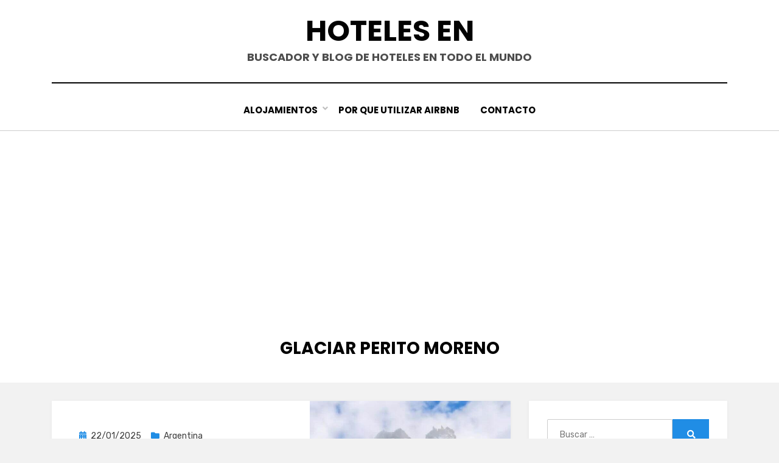

--- FILE ---
content_type: text/html; charset=UTF-8
request_url: https://hotelesen.net/tag/glaciar-perito-moreno/
body_size: 20609
content:
<!DOCTYPE html>
<html lang="es">
<head><style>img.lazy{min-height:1px}</style><link href="https://hotelesen.net/wp-content/plugins/w3-total-cache/pub/js/lazyload.min.js" as="script">

<meta charset="UTF-8">
<meta name="viewport" content="width=device-width, initial-scale=1.0">
<link rel="profile" href="https://gmpg.org/xfn/11">
<meta name='robots' content='index, follow, max-image-preview:large, max-snippet:-1, max-video-preview:-1' />

	<!-- This site is optimized with the Yoast SEO plugin v26.8 - https://yoast.com/product/yoast-seo-wordpress/ -->
	<title>Hoteles en Glaciar Perito Moreno</title>
	<link rel="canonical" href="https://hotelesen.net/tag/glaciar-perito-moreno/" />
	<meta property="og:locale" content="es_ES" />
	<meta property="og:type" content="article" />
	<meta property="og:title" content="Hoteles en Glaciar Perito Moreno" />
	<meta property="og:url" content="https://hotelesen.net/tag/glaciar-perito-moreno/" />
	<meta property="og:site_name" content="Hoteles en" />
	<meta name="twitter:card" content="summary_large_image" />
	<meta name="twitter:site" content="@Hotelesen1" />
	<script type="application/ld+json" class="yoast-schema-graph">{"@context":"https://schema.org","@graph":[{"@type":"CollectionPage","@id":"https://hotelesen.net/tag/glaciar-perito-moreno/","url":"https://hotelesen.net/tag/glaciar-perito-moreno/","name":"Hoteles en Glaciar Perito Moreno","isPartOf":{"@id":"https://hotelesen.net/#website"},"primaryImageOfPage":{"@id":"https://hotelesen.net/tag/glaciar-perito-moreno/#primaryimage"},"image":{"@id":"https://hotelesen.net/tag/glaciar-perito-moreno/#primaryimage"},"thumbnailUrl":"https://hotelesen.net/wp-content/uploads/2025/01/Ushuaia.jpg","breadcrumb":{"@id":"https://hotelesen.net/tag/glaciar-perito-moreno/#breadcrumb"},"inLanguage":"es"},{"@type":"ImageObject","inLanguage":"es","@id":"https://hotelesen.net/tag/glaciar-perito-moreno/#primaryimage","url":"https://hotelesen.net/wp-content/uploads/2025/01/Ushuaia.jpg","contentUrl":"https://hotelesen.net/wp-content/uploads/2025/01/Ushuaia.jpg","width":960,"height":1187,"caption":"Actividades para hacer en El Calafate"},{"@type":"BreadcrumbList","@id":"https://hotelesen.net/tag/glaciar-perito-moreno/#breadcrumb","itemListElement":[{"@type":"ListItem","position":1,"name":"Inicio","item":"https://hotelesen.net/"},{"@type":"ListItem","position":2,"name":"Glaciar Perito Moreno"}]},{"@type":"WebSite","@id":"https://hotelesen.net/#website","url":"https://hotelesen.net/","name":"Hoteles en","description":"Buscador y blog de hoteles en todo el mundo","publisher":{"@id":"https://hotelesen.net/#organization"},"potentialAction":[{"@type":"SearchAction","target":{"@type":"EntryPoint","urlTemplate":"https://hotelesen.net/?s={search_term_string}"},"query-input":{"@type":"PropertyValueSpecification","valueRequired":true,"valueName":"search_term_string"}}],"inLanguage":"es"},{"@type":"Organization","@id":"https://hotelesen.net/#organization","name":"Hoteles en","url":"https://hotelesen.net/","logo":{"@type":"ImageObject","inLanguage":"es","@id":"https://hotelesen.net/#/schema/logo/image/","url":"https://hotelesen.net/wp-content/uploads/iso.png","contentUrl":"https://hotelesen.net/wp-content/uploads/iso.png","width":458,"height":593,"caption":"Hoteles en"},"image":{"@id":"https://hotelesen.net/#/schema/logo/image/"},"sameAs":["https://www.facebook.com/Hoteles-en-1361428790663772","https://x.com/Hotelesen1","https://www.instagram.com/hotelesen_net/","https://www.pinterest.com/hotelesennet/"]},false]}</script>
	<!-- / Yoast SEO plugin. -->


<link rel='dns-prefetch' href='//fonts.googleapis.com' />
<link rel="alternate" type="application/rss+xml" title="Hoteles en &raquo; Feed" href="https://hotelesen.net/feed/" />
<link rel="alternate" type="application/rss+xml" title="Hoteles en &raquo; Feed de los comentarios" href="https://hotelesen.net/comments/feed/" />
<link rel="alternate" type="application/rss+xml" title="Hoteles en &raquo; Etiqueta Glaciar Perito Moreno del feed" href="https://hotelesen.net/tag/glaciar-perito-moreno/feed/" />
<style id='wp-img-auto-sizes-contain-inline-css' type='text/css'>
img:is([sizes=auto i],[sizes^="auto," i]){contain-intrinsic-size:3000px 1500px}
/*# sourceURL=wp-img-auto-sizes-contain-inline-css */
</style>
<style id='wp-emoji-styles-inline-css' type='text/css'>

	img.wp-smiley, img.emoji {
		display: inline !important;
		border: none !important;
		box-shadow: none !important;
		height: 1em !important;
		width: 1em !important;
		margin: 0 0.07em !important;
		vertical-align: -0.1em !important;
		background: none !important;
		padding: 0 !important;
	}
/*# sourceURL=wp-emoji-styles-inline-css */
</style>
<style id='wp-block-library-inline-css' type='text/css'>
:root{--wp-block-synced-color:#7a00df;--wp-block-synced-color--rgb:122,0,223;--wp-bound-block-color:var(--wp-block-synced-color);--wp-editor-canvas-background:#ddd;--wp-admin-theme-color:#007cba;--wp-admin-theme-color--rgb:0,124,186;--wp-admin-theme-color-darker-10:#006ba1;--wp-admin-theme-color-darker-10--rgb:0,107,160.5;--wp-admin-theme-color-darker-20:#005a87;--wp-admin-theme-color-darker-20--rgb:0,90,135;--wp-admin-border-width-focus:2px}@media (min-resolution:192dpi){:root{--wp-admin-border-width-focus:1.5px}}.wp-element-button{cursor:pointer}:root .has-very-light-gray-background-color{background-color:#eee}:root .has-very-dark-gray-background-color{background-color:#313131}:root .has-very-light-gray-color{color:#eee}:root .has-very-dark-gray-color{color:#313131}:root .has-vivid-green-cyan-to-vivid-cyan-blue-gradient-background{background:linear-gradient(135deg,#00d084,#0693e3)}:root .has-purple-crush-gradient-background{background:linear-gradient(135deg,#34e2e4,#4721fb 50%,#ab1dfe)}:root .has-hazy-dawn-gradient-background{background:linear-gradient(135deg,#faaca8,#dad0ec)}:root .has-subdued-olive-gradient-background{background:linear-gradient(135deg,#fafae1,#67a671)}:root .has-atomic-cream-gradient-background{background:linear-gradient(135deg,#fdd79a,#004a59)}:root .has-nightshade-gradient-background{background:linear-gradient(135deg,#330968,#31cdcf)}:root .has-midnight-gradient-background{background:linear-gradient(135deg,#020381,#2874fc)}:root{--wp--preset--font-size--normal:16px;--wp--preset--font-size--huge:42px}.has-regular-font-size{font-size:1em}.has-larger-font-size{font-size:2.625em}.has-normal-font-size{font-size:var(--wp--preset--font-size--normal)}.has-huge-font-size{font-size:var(--wp--preset--font-size--huge)}.has-text-align-center{text-align:center}.has-text-align-left{text-align:left}.has-text-align-right{text-align:right}.has-fit-text{white-space:nowrap!important}#end-resizable-editor-section{display:none}.aligncenter{clear:both}.items-justified-left{justify-content:flex-start}.items-justified-center{justify-content:center}.items-justified-right{justify-content:flex-end}.items-justified-space-between{justify-content:space-between}.screen-reader-text{border:0;clip-path:inset(50%);height:1px;margin:-1px;overflow:hidden;padding:0;position:absolute;width:1px;word-wrap:normal!important}.screen-reader-text:focus{background-color:#ddd;clip-path:none;color:#444;display:block;font-size:1em;height:auto;left:5px;line-height:normal;padding:15px 23px 14px;text-decoration:none;top:5px;width:auto;z-index:100000}html :where(.has-border-color){border-style:solid}html :where([style*=border-top-color]){border-top-style:solid}html :where([style*=border-right-color]){border-right-style:solid}html :where([style*=border-bottom-color]){border-bottom-style:solid}html :where([style*=border-left-color]){border-left-style:solid}html :where([style*=border-width]){border-style:solid}html :where([style*=border-top-width]){border-top-style:solid}html :where([style*=border-right-width]){border-right-style:solid}html :where([style*=border-bottom-width]){border-bottom-style:solid}html :where([style*=border-left-width]){border-left-style:solid}html :where(img[class*=wp-image-]){height:auto;max-width:100%}:where(figure){margin:0 0 1em}html :where(.is-position-sticky){--wp-admin--admin-bar--position-offset:var(--wp-admin--admin-bar--height,0px)}@media screen and (max-width:600px){html :where(.is-position-sticky){--wp-admin--admin-bar--position-offset:0px}}

/*# sourceURL=wp-block-library-inline-css */
</style><style id='wp-block-heading-inline-css' type='text/css'>
h1:where(.wp-block-heading).has-background,h2:where(.wp-block-heading).has-background,h3:where(.wp-block-heading).has-background,h4:where(.wp-block-heading).has-background,h5:where(.wp-block-heading).has-background,h6:where(.wp-block-heading).has-background{padding:1.25em 2.375em}h1.has-text-align-left[style*=writing-mode]:where([style*=vertical-lr]),h1.has-text-align-right[style*=writing-mode]:where([style*=vertical-rl]),h2.has-text-align-left[style*=writing-mode]:where([style*=vertical-lr]),h2.has-text-align-right[style*=writing-mode]:where([style*=vertical-rl]),h3.has-text-align-left[style*=writing-mode]:where([style*=vertical-lr]),h3.has-text-align-right[style*=writing-mode]:where([style*=vertical-rl]),h4.has-text-align-left[style*=writing-mode]:where([style*=vertical-lr]),h4.has-text-align-right[style*=writing-mode]:where([style*=vertical-rl]),h5.has-text-align-left[style*=writing-mode]:where([style*=vertical-lr]),h5.has-text-align-right[style*=writing-mode]:where([style*=vertical-rl]),h6.has-text-align-left[style*=writing-mode]:where([style*=vertical-lr]),h6.has-text-align-right[style*=writing-mode]:where([style*=vertical-rl]){rotate:180deg}
/*# sourceURL=https://hotelesen.net/wp-includes/blocks/heading/style.min.css */
</style>
<style id='wp-block-paragraph-inline-css' type='text/css'>
.is-small-text{font-size:.875em}.is-regular-text{font-size:1em}.is-large-text{font-size:2.25em}.is-larger-text{font-size:3em}.has-drop-cap:not(:focus):first-letter{float:left;font-size:8.4em;font-style:normal;font-weight:100;line-height:.68;margin:.05em .1em 0 0;text-transform:uppercase}body.rtl .has-drop-cap:not(:focus):first-letter{float:none;margin-left:.1em}p.has-drop-cap.has-background{overflow:hidden}:root :where(p.has-background){padding:1.25em 2.375em}:where(p.has-text-color:not(.has-link-color)) a{color:inherit}p.has-text-align-left[style*="writing-mode:vertical-lr"],p.has-text-align-right[style*="writing-mode:vertical-rl"]{rotate:180deg}
/*# sourceURL=https://hotelesen.net/wp-includes/blocks/paragraph/style.min.css */
</style>
<style id='global-styles-inline-css' type='text/css'>
:root{--wp--preset--aspect-ratio--square: 1;--wp--preset--aspect-ratio--4-3: 4/3;--wp--preset--aspect-ratio--3-4: 3/4;--wp--preset--aspect-ratio--3-2: 3/2;--wp--preset--aspect-ratio--2-3: 2/3;--wp--preset--aspect-ratio--16-9: 16/9;--wp--preset--aspect-ratio--9-16: 9/16;--wp--preset--color--black: #000000;--wp--preset--color--cyan-bluish-gray: #abb8c3;--wp--preset--color--white: #ffffff;--wp--preset--color--pale-pink: #f78da7;--wp--preset--color--vivid-red: #cf2e2e;--wp--preset--color--luminous-vivid-orange: #ff6900;--wp--preset--color--luminous-vivid-amber: #fcb900;--wp--preset--color--light-green-cyan: #7bdcb5;--wp--preset--color--vivid-green-cyan: #00d084;--wp--preset--color--pale-cyan-blue: #8ed1fc;--wp--preset--color--vivid-cyan-blue: #0693e3;--wp--preset--color--vivid-purple: #9b51e0;--wp--preset--gradient--vivid-cyan-blue-to-vivid-purple: linear-gradient(135deg,rgb(6,147,227) 0%,rgb(155,81,224) 100%);--wp--preset--gradient--light-green-cyan-to-vivid-green-cyan: linear-gradient(135deg,rgb(122,220,180) 0%,rgb(0,208,130) 100%);--wp--preset--gradient--luminous-vivid-amber-to-luminous-vivid-orange: linear-gradient(135deg,rgb(252,185,0) 0%,rgb(255,105,0) 100%);--wp--preset--gradient--luminous-vivid-orange-to-vivid-red: linear-gradient(135deg,rgb(255,105,0) 0%,rgb(207,46,46) 100%);--wp--preset--gradient--very-light-gray-to-cyan-bluish-gray: linear-gradient(135deg,rgb(238,238,238) 0%,rgb(169,184,195) 100%);--wp--preset--gradient--cool-to-warm-spectrum: linear-gradient(135deg,rgb(74,234,220) 0%,rgb(151,120,209) 20%,rgb(207,42,186) 40%,rgb(238,44,130) 60%,rgb(251,105,98) 80%,rgb(254,248,76) 100%);--wp--preset--gradient--blush-light-purple: linear-gradient(135deg,rgb(255,206,236) 0%,rgb(152,150,240) 100%);--wp--preset--gradient--blush-bordeaux: linear-gradient(135deg,rgb(254,205,165) 0%,rgb(254,45,45) 50%,rgb(107,0,62) 100%);--wp--preset--gradient--luminous-dusk: linear-gradient(135deg,rgb(255,203,112) 0%,rgb(199,81,192) 50%,rgb(65,88,208) 100%);--wp--preset--gradient--pale-ocean: linear-gradient(135deg,rgb(255,245,203) 0%,rgb(182,227,212) 50%,rgb(51,167,181) 100%);--wp--preset--gradient--electric-grass: linear-gradient(135deg,rgb(202,248,128) 0%,rgb(113,206,126) 100%);--wp--preset--gradient--midnight: linear-gradient(135deg,rgb(2,3,129) 0%,rgb(40,116,252) 100%);--wp--preset--font-size--small: 13px;--wp--preset--font-size--medium: 20px;--wp--preset--font-size--large: 36px;--wp--preset--font-size--x-large: 42px;--wp--preset--spacing--20: 0.44rem;--wp--preset--spacing--30: 0.67rem;--wp--preset--spacing--40: 1rem;--wp--preset--spacing--50: 1.5rem;--wp--preset--spacing--60: 2.25rem;--wp--preset--spacing--70: 3.38rem;--wp--preset--spacing--80: 5.06rem;--wp--preset--shadow--natural: 6px 6px 9px rgba(0, 0, 0, 0.2);--wp--preset--shadow--deep: 12px 12px 50px rgba(0, 0, 0, 0.4);--wp--preset--shadow--sharp: 6px 6px 0px rgba(0, 0, 0, 0.2);--wp--preset--shadow--outlined: 6px 6px 0px -3px rgb(255, 255, 255), 6px 6px rgb(0, 0, 0);--wp--preset--shadow--crisp: 6px 6px 0px rgb(0, 0, 0);}:where(.is-layout-flex){gap: 0.5em;}:where(.is-layout-grid){gap: 0.5em;}body .is-layout-flex{display: flex;}.is-layout-flex{flex-wrap: wrap;align-items: center;}.is-layout-flex > :is(*, div){margin: 0;}body .is-layout-grid{display: grid;}.is-layout-grid > :is(*, div){margin: 0;}:where(.wp-block-columns.is-layout-flex){gap: 2em;}:where(.wp-block-columns.is-layout-grid){gap: 2em;}:where(.wp-block-post-template.is-layout-flex){gap: 1.25em;}:where(.wp-block-post-template.is-layout-grid){gap: 1.25em;}.has-black-color{color: var(--wp--preset--color--black) !important;}.has-cyan-bluish-gray-color{color: var(--wp--preset--color--cyan-bluish-gray) !important;}.has-white-color{color: var(--wp--preset--color--white) !important;}.has-pale-pink-color{color: var(--wp--preset--color--pale-pink) !important;}.has-vivid-red-color{color: var(--wp--preset--color--vivid-red) !important;}.has-luminous-vivid-orange-color{color: var(--wp--preset--color--luminous-vivid-orange) !important;}.has-luminous-vivid-amber-color{color: var(--wp--preset--color--luminous-vivid-amber) !important;}.has-light-green-cyan-color{color: var(--wp--preset--color--light-green-cyan) !important;}.has-vivid-green-cyan-color{color: var(--wp--preset--color--vivid-green-cyan) !important;}.has-pale-cyan-blue-color{color: var(--wp--preset--color--pale-cyan-blue) !important;}.has-vivid-cyan-blue-color{color: var(--wp--preset--color--vivid-cyan-blue) !important;}.has-vivid-purple-color{color: var(--wp--preset--color--vivid-purple) !important;}.has-black-background-color{background-color: var(--wp--preset--color--black) !important;}.has-cyan-bluish-gray-background-color{background-color: var(--wp--preset--color--cyan-bluish-gray) !important;}.has-white-background-color{background-color: var(--wp--preset--color--white) !important;}.has-pale-pink-background-color{background-color: var(--wp--preset--color--pale-pink) !important;}.has-vivid-red-background-color{background-color: var(--wp--preset--color--vivid-red) !important;}.has-luminous-vivid-orange-background-color{background-color: var(--wp--preset--color--luminous-vivid-orange) !important;}.has-luminous-vivid-amber-background-color{background-color: var(--wp--preset--color--luminous-vivid-amber) !important;}.has-light-green-cyan-background-color{background-color: var(--wp--preset--color--light-green-cyan) !important;}.has-vivid-green-cyan-background-color{background-color: var(--wp--preset--color--vivid-green-cyan) !important;}.has-pale-cyan-blue-background-color{background-color: var(--wp--preset--color--pale-cyan-blue) !important;}.has-vivid-cyan-blue-background-color{background-color: var(--wp--preset--color--vivid-cyan-blue) !important;}.has-vivid-purple-background-color{background-color: var(--wp--preset--color--vivid-purple) !important;}.has-black-border-color{border-color: var(--wp--preset--color--black) !important;}.has-cyan-bluish-gray-border-color{border-color: var(--wp--preset--color--cyan-bluish-gray) !important;}.has-white-border-color{border-color: var(--wp--preset--color--white) !important;}.has-pale-pink-border-color{border-color: var(--wp--preset--color--pale-pink) !important;}.has-vivid-red-border-color{border-color: var(--wp--preset--color--vivid-red) !important;}.has-luminous-vivid-orange-border-color{border-color: var(--wp--preset--color--luminous-vivid-orange) !important;}.has-luminous-vivid-amber-border-color{border-color: var(--wp--preset--color--luminous-vivid-amber) !important;}.has-light-green-cyan-border-color{border-color: var(--wp--preset--color--light-green-cyan) !important;}.has-vivid-green-cyan-border-color{border-color: var(--wp--preset--color--vivid-green-cyan) !important;}.has-pale-cyan-blue-border-color{border-color: var(--wp--preset--color--pale-cyan-blue) !important;}.has-vivid-cyan-blue-border-color{border-color: var(--wp--preset--color--vivid-cyan-blue) !important;}.has-vivid-purple-border-color{border-color: var(--wp--preset--color--vivid-purple) !important;}.has-vivid-cyan-blue-to-vivid-purple-gradient-background{background: var(--wp--preset--gradient--vivid-cyan-blue-to-vivid-purple) !important;}.has-light-green-cyan-to-vivid-green-cyan-gradient-background{background: var(--wp--preset--gradient--light-green-cyan-to-vivid-green-cyan) !important;}.has-luminous-vivid-amber-to-luminous-vivid-orange-gradient-background{background: var(--wp--preset--gradient--luminous-vivid-amber-to-luminous-vivid-orange) !important;}.has-luminous-vivid-orange-to-vivid-red-gradient-background{background: var(--wp--preset--gradient--luminous-vivid-orange-to-vivid-red) !important;}.has-very-light-gray-to-cyan-bluish-gray-gradient-background{background: var(--wp--preset--gradient--very-light-gray-to-cyan-bluish-gray) !important;}.has-cool-to-warm-spectrum-gradient-background{background: var(--wp--preset--gradient--cool-to-warm-spectrum) !important;}.has-blush-light-purple-gradient-background{background: var(--wp--preset--gradient--blush-light-purple) !important;}.has-blush-bordeaux-gradient-background{background: var(--wp--preset--gradient--blush-bordeaux) !important;}.has-luminous-dusk-gradient-background{background: var(--wp--preset--gradient--luminous-dusk) !important;}.has-pale-ocean-gradient-background{background: var(--wp--preset--gradient--pale-ocean) !important;}.has-electric-grass-gradient-background{background: var(--wp--preset--gradient--electric-grass) !important;}.has-midnight-gradient-background{background: var(--wp--preset--gradient--midnight) !important;}.has-small-font-size{font-size: var(--wp--preset--font-size--small) !important;}.has-medium-font-size{font-size: var(--wp--preset--font-size--medium) !important;}.has-large-font-size{font-size: var(--wp--preset--font-size--large) !important;}.has-x-large-font-size{font-size: var(--wp--preset--font-size--x-large) !important;}
/*# sourceURL=global-styles-inline-css */
</style>

<style id='classic-theme-styles-inline-css' type='text/css'>
/*! This file is auto-generated */
.wp-block-button__link{color:#fff;background-color:#32373c;border-radius:9999px;box-shadow:none;text-decoration:none;padding:calc(.667em + 2px) calc(1.333em + 2px);font-size:1.125em}.wp-block-file__button{background:#32373c;color:#fff;text-decoration:none}
/*# sourceURL=/wp-includes/css/classic-themes.min.css */
</style>
<link rel='stylesheet' id='contact-form-7-css' href='https://hotelesen.net/wp-content/plugins/contact-form-7/includes/css/styles.css?ver=6.1.4' type='text/css' media='all' />
<link rel='stylesheet' id='amphibious-bootstrap-grid-css' href='https://hotelesen.net/wp-content/themes/amphibious/css/bootstrap-grid.css?ver=6.9' type='text/css' media='all' />
<link rel='stylesheet' id='font-awesome-5-css' href='https://hotelesen.net/wp-content/themes/amphibious/css/fontawesome-all.css?ver=6.9' type='text/css' media='all' />
<link crossorigin="anonymous" rel='stylesheet' id='amphibious-fonts-css' href='https://fonts.googleapis.com/css?family=Poppins%3A400%2C400i%2C700%2C700i%7CRubik%3A400%2C400i%2C700%2C700i&#038;subset=latin%2Clatin-ext' type='text/css' media='all' />
<link rel='stylesheet' id='amphibious-style-css' href='https://hotelesen.net/wp-content/themes/amphibious/style.css?ver=6.9' type='text/css' media='all' />
<style id='amphibious-style-inline-css' type='text/css'>
.archive-title-control { clip: rect(1px, 1px, 1px, 1px); position: absolute; }
/*# sourceURL=amphibious-style-inline-css */
</style>
<script type="text/javascript" src="https://hotelesen.net/wp-includes/js/jquery/jquery.min.js?ver=3.7.1" id="jquery-core-js"></script>
<script type="text/javascript" src="https://hotelesen.net/wp-includes/js/jquery/jquery-migrate.min.js?ver=3.4.1" id="jquery-migrate-js"></script>
<link rel="https://api.w.org/" href="https://hotelesen.net/wp-json/" /><link rel="alternate" title="JSON" type="application/json" href="https://hotelesen.net/wp-json/wp/v2/tags/1088" /><link rel="EditURI" type="application/rsd+xml" title="RSD" href="https://hotelesen.net/xmlrpc.php?rsd" />
<meta name="generator" content="WordPress 6.9" />
<!-- Analytics by WP Statistics - https://wp-statistics.com -->
<style type="text/css">.recentcomments a{display:inline !important;padding:0 !important;margin:0 !important;}</style>
	
	<!-- No hay ninguna versión amphtml disponible para esta URL. --><link rel="icon" href="https://hotelesen.net/wp-content/uploads/iso-150x150.png" sizes="32x32" />
<link rel="icon" href="https://hotelesen.net/wp-content/uploads/iso-300x200.png" sizes="192x192" />
<link rel="apple-touch-icon" href="https://hotelesen.net/wp-content/uploads/iso-300x200.png" />
<meta name="msapplication-TileImage" content="https://hotelesen.net/wp-content/uploads/iso-300x200.png" />
<link rel='stylesheet' id='yasrcss-css' href='https://hotelesen.net/wp-content/plugins/yet-another-stars-rating/includes/css/yasr.css?ver=3.4.15' type='text/css' media='all' />
<style id='yasrcss-inline-css' type='text/css'>

            .yasr-star-rating {
                background-image: url('https://hotelesen.net/wp-content/plugins/yet-another-stars-rating/includes/img/star_2.svg');
            }
            .yasr-star-rating .yasr-star-value {
                background: url('https://hotelesen.net/wp-content/plugins/yet-another-stars-rating/includes/img/star_3.svg') ;
            }

            .yasr-star-rating {
                background-image: url('https://hotelesen.net/wp-content/plugins/yet-another-stars-rating/includes/img/star_2.svg');
            }
            .yasr-star-rating .yasr-star-value {
                background: url('https://hotelesen.net/wp-content/plugins/yet-another-stars-rating/includes/img/star_3.svg') ;
            }

            .yasr-star-rating {
                background-image: url('https://hotelesen.net/wp-content/plugins/yet-another-stars-rating/includes/img/star_2.svg');
            }
            .yasr-star-rating .yasr-star-value {
                background: url('https://hotelesen.net/wp-content/plugins/yet-another-stars-rating/includes/img/star_3.svg') ;
            }

            .yasr-star-rating {
                background-image: url('https://hotelesen.net/wp-content/plugins/yet-another-stars-rating/includes/img/star_2.svg');
            }
            .yasr-star-rating .yasr-star-value {
                background: url('https://hotelesen.net/wp-content/plugins/yet-another-stars-rating/includes/img/star_3.svg') ;
            }
/*# sourceURL=yasrcss-inline-css */
</style>
</head>
		<script async src="https://pagead2.googlesyndication.com/pagead/js/adsbygoogle.js?client=ca-pub-1975418092036002" crossorigin="anonymous"></script>
<body class="archive tag tag-glaciar-perito-moreno tag-1088 wp-theme-amphibious group-blog hfeed has-site-branding has-wide-layout has-right-sidebar">
<div id="page" class="site-wrapper site">
	<a class="skip-link screen-reader-text" href="#content">Saltar al contenido</a>

	
<header id="masthead" class="site-header">
	<div class="container">
		<div class="row">
			<div class="col">

				<div class="site-header-inside-wrapper">
					
<div class="site-branding-wrapper">
	<div class="site-logo-wrapper"></div>
	<div class="site-branding">
					<p class="site-title"><a href="https://hotelesen.net/" title="Hoteles en" rel="home">Hoteles en</a></p>
		
				<p class="site-description">
			Buscador y blog de hoteles en todo el mundo		</p>
			</div>
</div><!-- .site-branding-wrapper -->

<nav id="site-navigation" class="main-navigation">
	<div class="main-navigation-inside">
		<div class="toggle-menu-wrapper">
			<a href="#header-menu-responsive" title="Menú" class="toggle-menu-control">
				<span class="toggle-menu-label">Menú</span>
			</a>
		</div>

		<div class="site-header-menu-wrapper site-header-menu-responsive-wrapper"><ul id="menu-1" class="site-header-menu site-header-menu-responsive"><li id="menu-item-59" class="menu-item menu-item-type-custom menu-item-object-custom menu-item-home menu-item-has-children menu-item-59"><a href="https://hotelesen.net">Alojamientos</a>
<ul class="sub-menu">
	<li id="menu-item-56" class="menu-item menu-item-type-post_type menu-item-object-page menu-item-56"><a href="https://hotelesen.net/accorhotels/">AccorHotels Group</a></li>
	<li id="menu-item-54" class="menu-item menu-item-type-post_type menu-item-object-page menu-item-54"><a href="https://hotelesen.net/eurostars-hotels/">Eurostars Hotels</a></li>
	<li id="menu-item-55" class="menu-item menu-item-type-post_type menu-item-object-page menu-item-55"><a href="https://hotelesen.net/wyndham-hotels-resorts/">Wyndham Hotels &#038; Resorts</a></li>
</ul>
</li>
<li id="menu-item-172" class="menu-item menu-item-type-post_type menu-item-object-page menu-item-172"><a href="https://hotelesen.net/8-razones-por-las-que-deberia-usar-el-airbnb-mientras-viaja/">Por que utilizar Airbnb</a></li>
<li id="menu-item-1266" class="menu-item menu-item-type-post_type menu-item-object-page menu-item-1266"><a href="https://hotelesen.net/contacto/">Contacto</a></li>
</ul></div>	</div><!-- .main-navigation-inside -->
</nav><!-- .main-navigation -->
				</div><!-- .site-header-inside-wrapper -->

			</div><!-- .col -->
		</div><!-- .row -->
	</div><!-- .container -->
</header><!-- #masthead -->

	<div id="content" class="site-content">

	<div class="page-header-wrapper">
		<div class="container">

			<div class="row">
				<div class="col">

					<header class="page-header">
						<h1 class="page-title"><span class="archive-title-label archive-title-control">Etiqueta</span><span class="archive-title-sep archive-title-control">: </span><span class="archive-title-name"><span>Glaciar Perito Moreno</span></span></h1>					</header><!-- .page-header -->

				</div><!-- .col -->
			</div><!-- .row -->

		</div><!-- .container -->
	</div><!-- .page-header-wrapper -->

	<div class="site-content-inside">
		<div class="container">
			<div class="row">

				<div id="primary" class="content-area col-16 col-sm-16 col-md-16 col-lg-11 col-xl-11 col-xxl-11">
					<main id="main" class="site-main">

					
						<div id="post-wrapper" class="post-wrapper post-wrapper-archive">
												
							
<div class="post-wrapper-hentry">
	<article id="post-25032" class="post-25032 post type-post status-publish format-standard has-post-thumbnail hentry category-argentina tag-argentina tag-el-calafate tag-glaciar-perito-moreno tag-glaciares tag-provincia-de-santa-cruz has-post-thumbnail-archive">
		<div class="post-content-wrapper post-content-wrapper-archive">

			<div class="entry-image-wrapper"><a href="https://hotelesen.net/argentina/ideas-originales-para-hacer-en-el-calafate-la-ciudad-de-los-glaciares-en-argentina/"><figure class="post-thumbnail lazy" style="" data-bg="https://hotelesen.net/wp-content/uploads/2025/01/Ushuaia-960x1000.jpg"></figure></a></div>
			<div class="entry-data-wrapper">
				<div class="entry-header-wrapper">
										<div class="entry-meta entry-meta-header-before">
						<span class="posted-on entry-meta-icon"><span class="screen-reader-text">Publicada el</span><a href="https://hotelesen.net/argentina/ideas-originales-para-hacer-en-el-calafate-la-ciudad-de-los-glaciares-en-argentina/" rel="bookmark"><time class="entry-date published" datetime="2025-01-22T08:54:00+00:00">22/01/2025</time><time class="updated" datetime="2025-01-11T21:33:34+00:00">11/01/2025</time></a></span><span class="post-category cat-links entry-meta-icon"><a href="https://hotelesen.net/argentina/" title="Argentina">Argentina</a></span>					</div><!-- .entry-meta -->
					
					<header class="entry-header">
						<h2 class="entry-title"><a href="https://hotelesen.net/argentina/ideas-originales-para-hacer-en-el-calafate-la-ciudad-de-los-glaciares-en-argentina/" rel="bookmark">Ideas originales para hacer en El Calafate, la ciudad de los glaciares en Argentina</a></h2>					</header><!-- .entry-header -->

										<div class="entry-meta entry-meta-header-after">
						<span class="byline entry-meta-icon">por <span class="author vcard"><a class="entry-author-link url fn n" href="https://hotelesen.net/author/marcela/" rel="author"><span class="entry-author-name">Hoteles</span></a></span></span>					</div><!-- .entry-meta -->
									</div><!-- .entry-header-wrapper -->

								<div class="entry-summary">
					<p>Ideas originales para hacer en El Calafate, uno de los destinos más impactantes del país, en el corazón de la Patagonia argentina. Esta localidad es&hellip;</p>
				</div><!-- .entry-summary -->
				
				<div class="more-link-wrapper"><a href="https://hotelesen.net/argentina/ideas-originales-para-hacer-en-el-calafate-la-ciudad-de-los-glaciares-en-argentina/" class="more-link">Leer más</a></div>			</div><!-- .entry-data-wrapper -->

		</div><!-- .post-content-wrapper -->
	</article><!-- #post-## -->
</div><!-- .post-wrapper-hentry -->

						
							
<div class="post-wrapper-hentry">
	<article id="post-3083" class="post-3083 post type-post status-publish format-standard has-post-thumbnail hentry category-argentina tag-argentina tag-bariloche tag-buenos-aires tag-cataratas-del-iguazu tag-glaciar-perito-moreno has-post-thumbnail-archive">
		<div class="post-content-wrapper post-content-wrapper-archive">

			<div class="entry-image-wrapper"><a href="https://hotelesen.net/argentina/argentina-tierra-de-todos-los-climas/"><figure class="post-thumbnail lazy" style="" data-bg="https://hotelesen.net/wp-content/uploads/2019/07/glaciar.jpg"></figure></a></div>
			<div class="entry-data-wrapper">
				<div class="entry-header-wrapper">
										<div class="entry-meta entry-meta-header-before">
						<span class="posted-on entry-meta-icon"><span class="screen-reader-text">Publicada el</span><a href="https://hotelesen.net/argentina/argentina-tierra-de-todos-los-climas/" rel="bookmark"><time class="entry-date published" datetime="2019-07-03T20:09:15+00:00">03/07/2019</time><time class="updated" datetime="2023-05-05T14:26:42+00:00">05/05/2023</time></a></span><span class="post-category cat-links entry-meta-icon"><a href="https://hotelesen.net/argentina/" title="Argentina">Argentina</a></span>					</div><!-- .entry-meta -->
					
					<header class="entry-header">
						<h2 class="entry-title"><a href="https://hotelesen.net/argentina/argentina-tierra-de-todos-los-climas/" rel="bookmark">Argentina, tierra de todos los climas y paisajes</a></h2>					</header><!-- .entry-header -->

										<div class="entry-meta entry-meta-header-after">
						<span class="byline entry-meta-icon">por <span class="author vcard"><a class="entry-author-link url fn n" href="https://hotelesen.net/author/marcela/" rel="author"><span class="entry-author-name">Hoteles</span></a></span></span><span class="comments-link entry-meta-icon"><a href="https://hotelesen.net/argentina/argentina-tierra-de-todos-los-climas/#respond">Deja un comentario<span class="screen-reader-text"> en Argentina, tierra de todos los climas y paisajes</span></a></span>					</div><!-- .entry-meta -->
									</div><!-- .entry-header-wrapper -->

								<div class="entry-summary">
					<p>Argentina, la tierra de los mil paisajes: montañas, lagos, bosques, glaciares, cataratas y playas.</p>
				</div><!-- .entry-summary -->
				
				<div class="more-link-wrapper"><a href="https://hotelesen.net/argentina/argentina-tierra-de-todos-los-climas/" class="more-link">Leer más</a></div>			</div><!-- .entry-data-wrapper -->

		</div><!-- .post-content-wrapper -->
	</article><!-- #post-## -->
</div><!-- .post-wrapper-hentry -->

						
							
<div class="post-wrapper-hentry">
	<article id="post-3195" class="post-3195 post type-post status-publish format-standard has-post-thumbnail hentry category-argentina tag-argentina tag-cataratas-del-iguazu tag-cordoba tag-glaciar-perito-moreno tag-republica-argentina has-post-thumbnail-archive">
		<div class="post-content-wrapper post-content-wrapper-archive">

			<div class="entry-image-wrapper"><a href="https://hotelesen.net/argentina/republica-argentina-monumentos-y-paisajes-que-debes-visitar/"><figure class="post-thumbnail lazy" style="" data-bg="https://hotelesen.net/wp-content/uploads/2019/07/plaza-de-mayo.jpg"></figure></a></div>
			<div class="entry-data-wrapper">
				<div class="entry-header-wrapper">
										<div class="entry-meta entry-meta-header-before">
						<span class="posted-on entry-meta-icon"><span class="screen-reader-text">Publicada el</span><a href="https://hotelesen.net/argentina/republica-argentina-monumentos-y-paisajes-que-debes-visitar/" rel="bookmark"><time class="entry-date published" datetime="2019-07-02T18:35:07+00:00">02/07/2019</time><time class="updated" datetime="2021-02-17T15:17:03+00:00">17/02/2021</time></a></span><span class="post-category cat-links entry-meta-icon"><a href="https://hotelesen.net/argentina/" title="Argentina">Argentina</a></span>					</div><!-- .entry-meta -->
					
					<header class="entry-header">
						<h2 class="entry-title"><a href="https://hotelesen.net/argentina/republica-argentina-monumentos-y-paisajes-que-debes-visitar/" rel="bookmark">República Argentina: monumentos y paisajes que debes visitar</a></h2>					</header><!-- .entry-header -->

										<div class="entry-meta entry-meta-header-after">
						<span class="byline entry-meta-icon">por <span class="author vcard"><a class="entry-author-link url fn n" href="https://hotelesen.net/author/hotel/" rel="author"><span class="entry-author-name">Hotel</span></a></span></span><span class="comments-link entry-meta-icon"><a href="https://hotelesen.net/argentina/republica-argentina-monumentos-y-paisajes-que-debes-visitar/#respond">Deja un comentario<span class="screen-reader-text"> en República Argentina: monumentos y paisajes que debes visitar</span></a></span>					</div><!-- .entry-meta -->
									</div><!-- .entry-header-wrapper -->

								<div class="entry-summary">
					<p>Al visitar la República Argentina, el país del tango y del asado, te encontrarás con muchos paisajes y monumentos increíbles. Este país fascinante se destaca&hellip;</p>
				</div><!-- .entry-summary -->
				
				<div class="more-link-wrapper"><a href="https://hotelesen.net/argentina/republica-argentina-monumentos-y-paisajes-que-debes-visitar/" class="more-link">Leer más</a></div>			</div><!-- .entry-data-wrapper -->

		</div><!-- .post-content-wrapper -->
	</article><!-- #post-## -->
</div><!-- .post-wrapper-hentry -->

						
							
<div class="post-wrapper-hentry">
	<article id="post-148" class="post-148 post type-post status-publish format-standard has-post-thumbnail hentry category-patagonia tag-argentina tag-el-calafate tag-glaciar-perito-moreno tag-glaciares has-post-thumbnail-archive">
		<div class="post-content-wrapper post-content-wrapper-archive">

			<div class="entry-image-wrapper"><a href="https://hotelesen.net/argentina/patagonia/glaciares-en-argentina/"><figure class="post-thumbnail lazy" style="" data-bg="https://hotelesen.net/wp-content/uploads/2019/03/cal2.jpg"></figure></a></div>
			<div class="entry-data-wrapper">
				<div class="entry-header-wrapper">
										<div class="entry-meta entry-meta-header-before">
						<span class="posted-on entry-meta-icon"><span class="screen-reader-text">Publicada el</span><a href="https://hotelesen.net/argentina/patagonia/glaciares-en-argentina/" rel="bookmark"><time class="entry-date published" datetime="2019-03-07T14:57:34+00:00">07/03/2019</time><time class="updated" datetime="2023-05-05T14:48:25+00:00">05/05/2023</time></a></span><span class="post-category cat-links entry-meta-icon"><a href="https://hotelesen.net/argentina/patagonia/" title="Patagonia">Patagonia</a></span>					</div><!-- .entry-meta -->
					
					<header class="entry-header">
						<h2 class="entry-title"><a href="https://hotelesen.net/argentina/patagonia/glaciares-en-argentina/" rel="bookmark">Glaciares en Argentina: El Calafate y el Perito Moreno</a></h2>					</header><!-- .entry-header -->

										<div class="entry-meta entry-meta-header-after">
						<span class="byline entry-meta-icon">por <span class="author vcard"><a class="entry-author-link url fn n" href="https://hotelesen.net/author/hotel/" rel="author"><span class="entry-author-name">Hotel</span></a></span></span><span class="comments-link entry-meta-icon"><a href="https://hotelesen.net/argentina/patagonia/glaciares-en-argentina/#respond">Deja un comentario<span class="screen-reader-text"> en Glaciares en Argentina: El Calafate y el Perito Moreno</span></a></span>					</div><!-- .entry-meta -->
									</div><!-- .entry-header-wrapper -->

								<div class="entry-summary">
					<p>Glaciares en Argentina: un paisaje único para disfrutar desde la localidad de El Calafate</p>
				</div><!-- .entry-summary -->
				
				<div class="more-link-wrapper"><a href="https://hotelesen.net/argentina/patagonia/glaciares-en-argentina/" class="more-link">Leer más</a></div>			</div><!-- .entry-data-wrapper -->

		</div><!-- .post-content-wrapper -->
	</article><!-- #post-## -->
</div><!-- .post-wrapper-hentry -->

												</div><!-- .post-wrapper -->

						
					
					</main><!-- #main -->
				</div><!-- #primary -->

				<div id="site-sidebar" class="sidebar-area col-16 col-sm-16 col-md-16 col-lg-5 col-xl-5 col-xxl-5">
	<div id="secondary" class="sidebar widget-area sidebar-widget-area" role="complementary">
		<aside id="search-2" class="widget widget_search">
<form role="search" method="get" class="search-form" action="https://hotelesen.net/">
	<label>
		<span class="screen-reader-text">Buscar:</span>
		<input type="search" class="search-field" placeholder="Buscar &hellip;" value="" name="s" title="Buscar:" />
	</label>
	<button type="submit" class="search-submit"><span class="screen-reader-text">Buscar</span></button>
</form>
</aside>
		<aside id="recent-posts-2" class="widget widget_recent_entries">
		<h2 class="widget-title">Ultimos destinos</h2>
		<ul>
											<li>
					<a href="https://hotelesen.net/argentina/ruta-del-aceite-de-oliva-en-maipu-mendoza/">Ruta del Aceite de Oliva en Maipú, Mendoza</a>
									</li>
											<li>
					<a href="https://hotelesen.net/argentina/estancia-el-ombu-de-areco/">Estancia El Ombú de Areco: tradición gaucha a una hora de Buenos Aires</a>
									</li>
											<li>
					<a href="https://hotelesen.net/mexico/que-hacer-en-el-estado-de-puebla/">Qué hacer en el estado de Puebla: historia, volcanes, pueblos mágicos y naturaleza viva</a>
									</li>
											<li>
					<a href="https://hotelesen.net/argentina/fiesta-gaucha/">Fiesta Gaucha: dónde ver el espíritu del campo argentino entre asados, caballos y tradición</a>
									</li>
											<li>
					<a href="https://hotelesen.net/mexico/la-casa-roja-si-vas-a-mexico-y-te-interesa-frida-kahlo-no-te-puedes-perder-la-nueva-casa-museo/">La Casa Roja: si vas a México y te interesa Frida Kahlo, no te puedes perder la nueva casa museo</a>
									</li>
					</ul>

		</aside><aside id="categories-2" class="widget widget_categories"><h2 class="widget-title">Ciudades</h2>
			<ul>
					<li class="cat-item cat-item-108"><a href="https://hotelesen.net/mexico/acapulco/">Acapulco</a>
</li>
	<li class="cat-item cat-item-526"><a href="https://hotelesen.net/francia/aix-en-provence/">Aix-en-Provence</a>
</li>
	<li class="cat-item cat-item-2435"><a href="https://hotelesen.net/albania/">Albania</a>
</li>
	<li class="cat-item cat-item-595"><a href="https://hotelesen.net/espana/alcala-de-henares/">Alcalá de Henares</a>
</li>
	<li class="cat-item cat-item-245"><a href="https://hotelesen.net/alemania/">Alemania</a>
</li>
	<li class="cat-item cat-item-239"><a href="https://hotelesen.net/espana/alicante/">Alicante</a>
</li>
	<li class="cat-item cat-item-127"><a href="https://hotelesen.net/brasil/amazonia/">Amazonia</a>
</li>
	<li class="cat-item cat-item-120"><a href="https://hotelesen.net/america-del-sur/">América del Sur</a>
</li>
	<li class="cat-item cat-item-819"><a href="https://hotelesen.net/paises-bajos/amsterdam/">Amsterdam</a>
</li>
	<li class="cat-item cat-item-7"><a href="https://hotelesen.net/espana/andalucia/">Andalucía</a>
</li>
	<li class="cat-item cat-item-236"><a href="https://hotelesen.net/andorra/">Andorra</a>
</li>
	<li class="cat-item cat-item-135"><a href="https://hotelesen.net/brasil/aracaju/">Aracaju</a>
</li>
	<li class="cat-item cat-item-98"><a href="https://hotelesen.net/chile/araucania/">Araucania</a>
</li>
	<li class="cat-item cat-item-29"><a href="https://hotelesen.net/peru/arequipa/">Arequipa</a>
</li>
	<li class="cat-item cat-item-17"><a href="https://hotelesen.net/argentina/">Argentina</a>
</li>
	<li class="cat-item cat-item-82"><a href="https://hotelesen.net/aruba/">Aruba</a>
</li>
	<li class="cat-item cat-item-1553"><a href="https://hotelesen.net/asia/">Asia</a>
</li>
	<li class="cat-item cat-item-13"><a href="https://hotelesen.net/paraguay/asuncion/">Asunción</a>
</li>
	<li class="cat-item cat-item-1150"><a href="https://hotelesen.net/egipto/aswan/">Aswan</a>
</li>
	<li class="cat-item cat-item-46"><a href="https://hotelesen.net/chile/atacama/">Atacama</a>
</li>
	<li class="cat-item cat-item-1189"><a href="https://hotelesen.net/grecia/atenas/">Atenas</a>
</li>
	<li class="cat-item cat-item-162"><a href="https://hotelesen.net/australia/">Australia</a>
</li>
	<li class="cat-item cat-item-1621"><a href="https://hotelesen.net/europa/austria/">Austria</a>
</li>
	<li class="cat-item cat-item-499"><a href="https://hotelesen.net/francia/avignon/">Avignon</a>
</li>
	<li class="cat-item cat-item-663"><a href="https://hotelesen.net/espana/avila/">Ávila</a>
</li>
	<li class="cat-item cat-item-76"><a href="https://hotelesen.net/peru/ayacucho/">Ayacucho</a>
</li>
	<li class="cat-item cat-item-298"><a href="https://hotelesen.net/bahamas/">Bahamas</a>
</li>
	<li class="cat-item cat-item-3"><a href="https://hotelesen.net/brasil/bahia/">Bahía</a>
</li>
	<li class="cat-item cat-item-907"><a href="https://hotelesen.net/mexico/baja-california/">Baja California</a>
</li>
	<li class="cat-item cat-item-2503"><a href="https://hotelesen.net/europa/balcanes/">Balcanes</a>
</li>
	<li class="cat-item cat-item-36"><a href="https://hotelesen.net/ecuador/banos-de-agua-santa/">Baños de Agua Santa</a>
</li>
	<li class="cat-item cat-item-109"><a href="https://hotelesen.net/espana/barcelona/">Barcelona</a>
</li>
	<li class="cat-item cat-item-97"><a href="https://hotelesen.net/argentina/bariloche/">Bariloche</a>
</li>
	<li class="cat-item cat-item-900"><a href="https://hotelesen.net/colombia/barranquilla/">Barranquilla</a>
</li>
	<li class="cat-item cat-item-56"><a href="https://hotelesen.net/republica-dominicana/bayahibe/">Bayahibe</a>
</li>
	<li class="cat-item cat-item-558"><a href="https://hotelesen.net/china/beijing/">Beijing</a>
</li>
	<li class="cat-item cat-item-203"><a href="https://hotelesen.net/brasil/belem/">Belém</a>
</li>
	<li class="cat-item cat-item-179"><a href="https://hotelesen.net/belgica/">Bélgica</a>
</li>
	<li class="cat-item cat-item-231"><a href="https://hotelesen.net/serbia/belgrado/">Belgrado</a>
</li>
	<li class="cat-item cat-item-51"><a href="https://hotelesen.net/belice/">Belice</a>
</li>
	<li class="cat-item cat-item-233"><a href="https://hotelesen.net/espana/benidorm/">Benidorm</a>
</li>
	<li class="cat-item cat-item-827"><a href="https://hotelesen.net/noruega/bergen/">Bergen</a>
</li>
	<li class="cat-item cat-item-316"><a href="https://hotelesen.net/alemania/berlin/">Berlín</a>
</li>
	<li class="cat-item cat-item-328"><a href="https://hotelesen.net/gran-bretana/bermudas/">Bermudas</a>
</li>
	<li class="cat-item cat-item-643"><a href="https://hotelesen.net/estados-unidos/beverly-hills/">Beverly Hills</a>
</li>
	<li class="cat-item cat-item-60"><a href="https://hotelesen.net/espana/bilbao/">Bilbao</a>
</li>
	<li class="cat-item cat-item-91"><a href="https://hotelesen.net/colombia/bogota/">Bogotá</a>
</li>
	<li class="cat-item cat-item-23"><a href="https://hotelesen.net/bolivia/">Bolivia</a>
</li>
	<li class="cat-item cat-item-1498"><a href="https://hotelesen.net/polinesia-francesa/bora-bora/">Bora Bora</a>
</li>
	<li class="cat-item cat-item-514"><a href="https://hotelesen.net/francia/bordeaux/">Bordeaux</a>
</li>
	<li class="cat-item cat-item-2439"><a href="https://hotelesen.net/bosnia-y-herzegovina/">Bosnia y Herzegovina</a>
</li>
	<li class="cat-item cat-item-186"><a href="https://hotelesen.net/estados-unidos/boston/">Boston</a>
</li>
	<li class="cat-item cat-item-392"><a href="https://hotelesen.net/botswana/">Botswana</a>
</li>
	<li class="cat-item cat-item-1"><a href="https://hotelesen.net/brasil/">Brasil</a>
</li>
	<li class="cat-item cat-item-136"><a href="https://hotelesen.net/brasil/brasilia/">Brasilia</a>
</li>
	<li class="cat-item cat-item-525"><a href="https://hotelesen.net/francia/bretana-francesa/">Bretaña francesa</a>
</li>
	<li class="cat-item cat-item-180"><a href="https://hotelesen.net/belgica/brujas/">Brujas</a>
</li>
	<li class="cat-item cat-item-334"><a href="https://hotelesen.net/hungria/budapest/">Budapest</a>
</li>
	<li class="cat-item cat-item-31"><a href="https://hotelesen.net/buenos-aires/">Buenos aires</a>
</li>
	<li class="cat-item cat-item-32"><a href="https://hotelesen.net/argentina/buenos-aires-argentina/">Buenos aires</a>
</li>
	<li class="cat-item cat-item-2442"><a href="https://hotelesen.net/bulgaria/">Bulgaria</a>
</li>
	<li class="cat-item cat-item-691"><a href="https://hotelesen.net/espana/burgos/">Burgos</a>
</li>
	<li class="cat-item cat-item-159"><a href="https://hotelesen.net/espana/cadiz/">Cádiz</a>
</li>
	<li class="cat-item cat-item-190"><a href="https://hotelesen.net/canada/calgary/">Calgary</a>
</li>
	<li class="cat-item cat-item-193"><a href="https://hotelesen.net/colombia/cali/">Cali</a>
</li>
	<li class="cat-item cat-item-123"><a href="https://hotelesen.net/estados-unidos/california/">California</a>
</li>
	<li class="cat-item cat-item-520"><a href="https://hotelesen.net/brasil/camboriu/">Camboriú</a>
</li>
	<li class="cat-item cat-item-321"><a href="https://hotelesen.net/camboya/">Camboya</a>
</li>
	<li class="cat-item cat-item-41"><a href="https://hotelesen.net/mexico/campeche/">Campeche</a>
</li>
	<li class="cat-item cat-item-121"><a href="https://hotelesen.net/canada/">Canadá</a>
</li>
	<li class="cat-item cat-item-174"><a href="https://hotelesen.net/mexico/cancun/">Cancún</a>
</li>
	<li class="cat-item cat-item-538"><a href="https://hotelesen.net/francia/cannes/">Cannes</a>
</li>
	<li class="cat-item cat-item-524"><a href="https://hotelesen.net/francia/carcassonne/">Carcassonne</a>
</li>
	<li class="cat-item cat-item-116"><a href="https://hotelesen.net/caribe/">Caribe</a>
</li>
	<li class="cat-item cat-item-142"><a href="https://hotelesen.net/estados-unidos/carolina-del-sur/">Carolina del sur</a>
</li>
	<li class="cat-item cat-item-30"><a href="https://hotelesen.net/colombia/cartagena/">Cartagena</a>
</li>
	<li class="cat-item cat-item-656"><a href="https://hotelesen.net/colombia/cartagena/cartagena-de-indias/">Cartagena de Indias</a>
</li>
	<li class="cat-item cat-item-191"><a href="https://hotelesen.net/marruecos/casablanca/">Casablanca</a>
</li>
	<li class="cat-item cat-item-936"><a href="https://hotelesen.net/espana/castilla-la-mancha/">Castilla-La Mancha</a>
</li>
	<li class="cat-item cat-item-356"><a href="https://hotelesen.net/francia/castillos-del-loira/">Castillos del Loira</a>
</li>
	<li class="cat-item cat-item-1379"><a href="https://hotelesen.net/espana/cataluna/">Cataluña</a>
</li>
	<li class="cat-item cat-item-96"><a href="https://hotelesen.net/argentina/cataratas-del-iguazu/">Cataratas del Iguazú</a>
</li>
	<li class="cat-item cat-item-1500"><a href="https://hotelesen.net/argentina/buenos-aires-argentina/chascomus/">Chascomús</a>
</li>
	<li class="cat-item cat-item-192"><a href="https://hotelesen.net/mexico/chihuahua/">Chihuahua</a>
</li>
	<li class="cat-item cat-item-15"><a href="https://hotelesen.net/chile/">Chile</a>
</li>
	<li class="cat-item cat-item-749"><a href="https://hotelesen.net/chile/chiloe/">Chiloé</a>
</li>
	<li class="cat-item cat-item-351"><a href="https://hotelesen.net/china/">China</a>
</li>
	<li class="cat-item cat-item-482"><a href="https://hotelesen.net/argentina/chubut/">Chubut</a>
</li>
	<li class="cat-item cat-item-184"><a href="https://hotelesen.net/sudafrica/ciudad-del-cabo/">Ciudad del Cabo</a>
</li>
	<li class="cat-item cat-item-110"><a href="https://hotelesen.net/paraguay/ciudad-del-este/">Ciudad del Este</a>
</li>
	<li class="cat-item cat-item-16"><a href="https://hotelesen.net/colombia/">Colombia</a>
</li>
	<li class="cat-item cat-item-83"><a href="https://hotelesen.net/uruguay/colonia/">Colonia</a>
</li>
	<li class="cat-item cat-item-263"><a href="https://hotelesen.net/alemania/colonia-alemania/">Colonia</a>
</li>
	<li class="cat-item cat-item-1019"><a href="https://hotelesen.net/venezuela/colonia-tovar/">Colonia Tovar</a>
</li>
	<li class="cat-item cat-item-201"><a href="https://hotelesen.net/consejos-de-viajes/">Consejos de viajes</a>
</li>
	<li class="cat-item cat-item-440"><a href="https://hotelesen.net/australia/coober-pedy/">Coober Pedy</a>
</li>
	<li class="cat-item cat-item-724"><a href="https://hotelesen.net/dinamarca/copenhague/">Copenhague</a>
</li>
	<li class="cat-item cat-item-22"><a href="https://hotelesen.net/chile/cordillera-de-los-andes/">Cordillera de los Andes</a>
</li>
	<li class="cat-item cat-item-458"><a href="https://hotelesen.net/argentina/cordoba/">Córdoba</a>
</li>
	<li class="cat-item cat-item-2382"><a href="https://hotelesen.net/corea-del-sur/">Corea del Sur</a>
</li>
	<li class="cat-item cat-item-1748"><a href="https://hotelesen.net/costa-azul/">Costa Azul</a>
</li>
	<li class="cat-item cat-item-768"><a href="https://hotelesen.net/espana/costa-brava/">Costa Brava</a>
</li>
	<li class="cat-item cat-item-49"><a href="https://hotelesen.net/costa-rica/">Costa Rica</a>
</li>
	<li class="cat-item cat-item-90"><a href="https://hotelesen.net/mexico/cozumel/">Cozumel</a>
</li>
	<li class="cat-item cat-item-224"><a href="https://hotelesen.net/croacia/">Croacia</a>
</li>
	<li class="cat-item cat-item-43"><a href="https://hotelesen.net/cuba/">Cuba</a>
</li>
	<li class="cat-item cat-item-35"><a href="https://hotelesen.net/ecuador/cuenca/">Cuenca</a>
</li>
	<li class="cat-item cat-item-237"><a href="https://hotelesen.net/espana/cuenca-espana/">Cuenca</a>
</li>
	<li class="cat-item cat-item-167"><a href="https://hotelesen.net/mexico/cuernavaca/">Cuernavaca</a>
</li>
	<li class="cat-item cat-item-81"><a href="https://hotelesen.net/curazao/">Curazao</a>
</li>
	<li class="cat-item cat-item-138"><a href="https://hotelesen.net/brasil/curitiba/">Curitiba</a>
</li>
	<li class="cat-item cat-item-53"><a href="https://hotelesen.net/peru/cusco/">Cusco</a>
</li>
	<li class="cat-item cat-item-1518"><a href="https://hotelesen.net/india/delhi/">Delhi</a>
</li>
	<li class="cat-item cat-item-145"><a href="https://hotelesen.net/estados-unidos/denver/">Denver</a>
</li>
	<li class="cat-item cat-item-215"><a href="https://hotelesen.net/dinamarca/">Dinamarca</a>
</li>
	<li class="cat-item cat-item-260"><a href="https://hotelesen.net/dubai/">Dubai</a>
</li>
	<li class="cat-item cat-item-34"><a href="https://hotelesen.net/ecuador/">Ecuador</a>
</li>
	<li class="cat-item cat-item-980"><a href="https://hotelesen.net/reino-unido/escocia/edimburgo/">Edimburgo</a>
</li>
	<li class="cat-item cat-item-1149"><a href="https://hotelesen.net/egipto/">Egipto</a>
</li>
	<li class="cat-item cat-item-161"><a href="https://hotelesen.net/argentina/el-calafate/">El Calafate</a>
</li>
	<li class="cat-item cat-item-1782"><a href="https://hotelesen.net/america-del-centro/el-salvador/">El Salvador</a>
</li>
	<li class="cat-item cat-item-1050"><a href="https://hotelesen.net/argentina/entre-rios/">Entre Ríos</a>
</li>
	<li class="cat-item cat-item-979"><a href="https://hotelesen.net/reino-unido/escocia/">Escocia</a>
</li>
	<li class="cat-item cat-item-209"><a href="https://hotelesen.net/eslovenia/">Eslovenia</a>
</li>
	<li class="cat-item cat-item-6"><a href="https://hotelesen.net/espana/">España</a>
</li>
	<li class="cat-item cat-item-152"><a href="https://hotelesen.net/brasil/espirito-santo/">Espírito Santo</a>
</li>
	<li class="cat-item cat-item-99"><a href="https://hotelesen.net/estados-unidos/">Estados Unidos</a>
</li>
	<li class="cat-item cat-item-1331"><a href="https://hotelesen.net/turquia/estambul/">Estambul</a>
</li>
	<li class="cat-item cat-item-1632"><a href="https://hotelesen.net/estonia/">Estonia</a>
</li>
	<li class="cat-item cat-item-213"><a href="https://hotelesen.net/europa/">Europa</a>
</li>
	<li class="cat-item cat-item-243"><a href="https://hotelesen.net/brasil/fernando-de-noronha/">Fernando de Noronha</a>
</li>
	<li class="cat-item cat-item-667"><a href="https://hotelesen.net/espana/figueras/">Figueras</a>
</li>
	<li class="cat-item cat-item-446"><a href="https://hotelesen.net/finlandia/">Finlandia</a>
</li>
	<li class="cat-item cat-item-264"><a href="https://hotelesen.net/italia/florencia/">Florencia</a>
</li>
	<li class="cat-item cat-item-242"><a href="https://hotelesen.net/brasil/fortaleza/">Fortaleza</a>
</li>
	<li class="cat-item cat-item-148"><a href="https://hotelesen.net/brasil/foz-do-iguacu/">Foz do Iguaçu</a>
</li>
	<li class="cat-item cat-item-238"><a href="https://hotelesen.net/francia/">Francia</a>
</li>
	<li class="cat-item cat-item-274"><a href="https://hotelesen.net/alemania/frankfurt/">Frankfurt</a>
</li>
	<li class="cat-item cat-item-1055"><a href="https://hotelesen.net/espana/fuerteventura/">Fuerteventura</a>
</li>
	<li class="cat-item cat-item-160"><a href="https://hotelesen.net/espana/galicia/">Galicia</a>
</li>
	<li class="cat-item cat-item-763"><a href="https://hotelesen.net/espana/gijon/">Gijón</a>
</li>
	<li class="cat-item cat-item-285"><a href="https://hotelesen.net/suiza/ginebra/">Ginebra</a>
</li>
	<li class="cat-item cat-item-232"><a href="https://hotelesen.net/espana/girona/">Girona</a>
</li>
	<li class="cat-item cat-item-129"><a href="https://hotelesen.net/brasil/gramado/">Gramado</a>
</li>
	<li class="cat-item cat-item-165"><a href="https://hotelesen.net/gran-bretana/">Gran Bretaña</a>
</li>
	<li class="cat-item cat-item-156"><a href="https://hotelesen.net/espana/granada/">Granada</a>
</li>
	<li class="cat-item cat-item-1228"><a href="https://hotelesen.net/nicaragua/granada-nicaragua/">Granada</a>
</li>
	<li class="cat-item cat-item-1188"><a href="https://hotelesen.net/grecia/">Grecia</a>
</li>
	<li class="cat-item cat-item-175"><a href="https://hotelesen.net/mexico/guadalajara/">Guadalajara</a>
</li>
	<li class="cat-item cat-item-234"><a href="https://hotelesen.net/espana/guadalajara-espana/">Guadalajara</a>
</li>
	<li class="cat-item cat-item-47"><a href="https://hotelesen.net/guatemala/">Guatemala</a>
</li>
	<li class="cat-item cat-item-89"><a href="https://hotelesen.net/ecuador/guayaquil/">Guayaquil</a>
</li>
	<li class="cat-item cat-item-707"><a href="https://hotelesen.net/espana/guernica/">Guernica</a>
</li>
	<li class="cat-item cat-item-92"><a href="https://hotelesen.net/haiti/">Haití</a>
</li>
	<li class="cat-item cat-item-262"><a href="https://hotelesen.net/alemania/hamburgo/">Hamburgo</a>
</li>
	<li class="cat-item cat-item-291"><a href="https://hotelesen.net/estados-unidos/hawaii/">Hawaii</a>
</li>
	<li class="cat-item cat-item-50"><a href="https://hotelesen.net/honduras/">Honduras</a>
</li>
	<li class="cat-item cat-item-1495"><a href="https://hotelesen.net/estados-unidos/hawaii/honolulu/">Honolulu</a>
</li>
	<li class="cat-item cat-item-88"><a href="https://hotelesen.net/hoteles/">Hoteles</a>
</li>
	<li class="cat-item cat-item-550"><a href="https://hotelesen.net/espana/huelva/">Huelva</a>
</li>
	<li class="cat-item cat-item-413"><a href="https://hotelesen.net/chile/huilo-huilo/">Huilo Huilo</a>
</li>
	<li class="cat-item cat-item-218"><a href="https://hotelesen.net/hungria/">Hungría</a>
</li>
	<li class="cat-item cat-item-1517"><a href="https://hotelesen.net/india/">India</a>
</li>
	<li class="cat-item cat-item-372"><a href="https://hotelesen.net/indonesia/">Indonesia</a>
</li>
	<li class="cat-item cat-item-185"><a href="https://hotelesen.net/inglaterra/">Inglaterra</a>
</li>
	<li class="cat-item cat-item-78"><a href="https://hotelesen.net/chile/iquique/">Iquique</a>
</li>
	<li class="cat-item cat-item-170"><a href="https://hotelesen.net/irlanda/">Irlanda</a>
</li>
	<li class="cat-item cat-item-101"><a href="https://hotelesen.net/chile/isla-de-pascua/">Isla de Pascua</a>
</li>
	<li class="cat-item cat-item-117"><a href="https://hotelesen.net/brasil/isla-grande/">Isla Grande</a>
</li>
	<li class="cat-item cat-item-210"><a href="https://hotelesen.net/espana/islas-baleares/">Islas Baleares</a>
</li>
	<li class="cat-item cat-item-177"><a href="https://hotelesen.net/espana/islas-canarias/">Islas Canarias</a>
</li>
	<li class="cat-item cat-item-304"><a href="https://hotelesen.net/islas-maldivas/">Islas Maldivas</a>
</li>
	<li class="cat-item cat-item-985"><a href="https://hotelesen.net/israel/">Israel</a>
</li>
	<li class="cat-item cat-item-149"><a href="https://hotelesen.net/italia/">Italia</a>
</li>
	<li class="cat-item cat-item-487"><a href="https://hotelesen.net/espana/jaen/">Jaén</a>
</li>
	<li class="cat-item cat-item-247"><a href="https://hotelesen.net/jamaica/">Jamaica</a>
</li>
	<li class="cat-item cat-item-222"><a href="https://hotelesen.net/japon/">Japón</a>
</li>
	<li class="cat-item cat-item-198"><a href="https://hotelesen.net/brasil/jericoacoara/">Jericoacoara</a>
</li>
	<li class="cat-item cat-item-226"><a href="https://hotelesen.net/jordania/">Jordania</a>
</li>
	<li class="cat-item cat-item-925"><a href="https://hotelesen.net/argentina/jujuy/">Jujuy</a>
</li>
	<li class="cat-item cat-item-173"><a href="https://hotelesen.net/malasia/kuala-lumpur/">Kuala Lumpur</a>
</li>
	<li class="cat-item cat-item-103"><a href="https://hotelesen.net/cuba/la-habana/">La Habana</a>
</li>
	<li class="cat-item cat-item-104"><a href="https://hotelesen.net/bolivia/la-paz/">La Paz</a>
</li>
	<li class="cat-item cat-item-1267"><a href="https://hotelesen.net/argentina/la-rioja/">La Rioja</a>
</li>
	<li class="cat-item cat-item-1316"><a href="https://hotelesen.net/italia/la-toscana/">La Toscana</a>
</li>
	<li class="cat-item cat-item-388"><a href="https://hotelesen.net/canada/labrador/">Labrador</a>
</li>
	<li class="cat-item cat-item-119"><a href="https://hotelesen.net/bolivia/lago-titicaca/">Lago Titicaca</a>
</li>
	<li class="cat-item cat-item-280"><a href="https://hotelesen.net/estados-unidos/las-vegas/">Las Vegas</a>
</li>
	<li class="cat-item cat-item-14"><a href="https://hotelesen.net/latinoamerica/">Latinoamérica</a>
</li>
	<li class="cat-item cat-item-711"><a href="https://hotelesen.net/espana/leon/">León</a>
</li>
	<li class="cat-item cat-item-1768"><a href="https://hotelesen.net/liechtenstein/">Liechtenstein</a>
</li>
	<li class="cat-item cat-item-58"><a href="https://hotelesen.net/peru/lima/">Lima</a>
</li>
	<li class="cat-item cat-item-212"><a href="https://hotelesen.net/portugal/lisboa/">Lisboa</a>
</li>
	<li class="cat-item cat-item-166"><a href="https://hotelesen.net/gran-bretana/londres/">Londres</a>
</li>
	<li class="cat-item cat-item-182"><a href="https://hotelesen.net/estados-unidos/los-angeles/">Los Ángeles</a>
</li>
	<li class="cat-item cat-item-146"><a href="https://hotelesen.net/mexico/los-cabos/">Los Cabos</a>
</li>
	<li class="cat-item cat-item-133"><a href="https://hotelesen.net/venezuela/los-roques/">Los Roques</a>
</li>
	<li class="cat-item cat-item-158"><a href="https://hotelesen.net/suiza/lucerna/">Lucerna</a>
</li>
	<li class="cat-item cat-item-940"><a href="https://hotelesen.net/argentina/buenos-aires-argentina/lujan/">Luján</a>
</li>
	<li class="cat-item cat-item-1184"><a href="https://hotelesen.net/egipto/luxor/">Luxor</a>
</li>
	<li class="cat-item cat-item-357"><a href="https://hotelesen.net/francia/lyon/">Lyon</a>
</li>
	<li class="cat-item cat-item-204"><a href="https://hotelesen.net/brasil/maceio/">Maceió</a>
</li>
	<li class="cat-item cat-item-1206"><a href="https://hotelesen.net/peru/machu-pichu/">Machu Pichu</a>
</li>
	<li class="cat-item cat-item-8"><a href="https://hotelesen.net/espana/madrid/">Madrid</a>
</li>
	<li class="cat-item cat-item-65"><a href="https://hotelesen.net/espana/malaga/">Málaga</a>
</li>
	<li class="cat-item cat-item-172"><a href="https://hotelesen.net/malasia/">Malasia</a>
</li>
	<li class="cat-item cat-item-1771"><a href="https://hotelesen.net/malta/">Malta</a>
</li>
	<li class="cat-item cat-item-1127"><a href="https://hotelesen.net/brasil/manaus/">Manaus</a>
</li>
	<li class="cat-item cat-item-1286"><a href="https://hotelesen.net/argentina/mar-del-plata/">Mar del Plata</a>
</li>
	<li class="cat-item cat-item-2"><a href="https://hotelesen.net/brasil/maranhao/">Maranhão</a>
</li>
	<li class="cat-item cat-item-510"><a href="https://hotelesen.net/espana/marbella/">Marbella</a>
</li>
	<li class="cat-item cat-item-327"><a href="https://hotelesen.net/marruecos/marrakesh/">Marrakesh</a>
</li>
	<li class="cat-item cat-item-189"><a href="https://hotelesen.net/marruecos/">Marruecos</a>
</li>
	<li class="cat-item cat-item-439"><a href="https://hotelesen.net/francia/marsella/">Marsella</a>
</li>
	<li class="cat-item cat-item-54"><a href="https://hotelesen.net/colombia/medellin/">Medellín</a>
</li>
	<li class="cat-item cat-item-20"><a href="https://hotelesen.net/argentina/mendoza/">Mendoza</a>
</li>
	<li class="cat-item cat-item-1120"><a href="https://hotelesen.net/merlo/">Merlo</a>
</li>
	<li class="cat-item cat-item-39"><a href="https://hotelesen.net/mexico/">México</a>
</li>
	<li class="cat-item cat-item-106"><a href="https://hotelesen.net/mexico/mexico-d-f/">México D.F.</a>
</li>
	<li class="cat-item cat-item-228"><a href="https://hotelesen.net/estados-unidos/miami/">Miami</a>
</li>
	<li class="cat-item cat-item-1209"><a href="https://hotelesen.net/brasil/minas-gerais/">Minas Gerais</a>
</li>
	<li class="cat-item cat-item-38"><a href="https://hotelesen.net/ecuador/mindo-ecuador/">Mindo</a>
</li>
	<li class="cat-item cat-item-556"><a href="https://hotelesen.net/monaco/">Mónaco</a>
</li>
	<li class="cat-item cat-item-382"><a href="https://hotelesen.net/estados-unidos/montana/">Montana</a>
</li>
	<li class="cat-item cat-item-574"><a href="https://hotelesen.net/jamaica/montego-bay/">Montego Bay</a>
</li>
	<li class="cat-item cat-item-2420"><a href="https://hotelesen.net/europa/montenegro/">Montenegro</a>
</li>
	<li class="cat-item cat-item-11"><a href="https://hotelesen.net/uruguay/montevideo/">Montevideo</a>
</li>
	<li class="cat-item cat-item-528"><a href="https://hotelesen.net/francia/montpellier/">Montpellier</a>
</li>
	<li class="cat-item cat-item-633"><a href="https://hotelesen.net/canada/montreal/">Montreal</a>
</li>
	<li class="cat-item cat-item-197"><a href="https://hotelesen.net/mexico/morelia/">Morelia</a>
</li>
	<li class="cat-item cat-item-206"><a href="https://hotelesen.net/mundo/">Mundo</a>
</li>
	<li class="cat-item cat-item-246"><a href="https://hotelesen.net/alemania/munich/">Múnich</a>
</li>
	<li class="cat-item cat-item-600"><a href="https://hotelesen.net/espana/murcia/">Murcia</a>
</li>
	<li class="cat-item cat-item-150"><a href="https://hotelesen.net/italia/napoles/">Nápoles</a>
</li>
	<li class="cat-item cat-item-205"><a href="https://hotelesen.net/brasil/natal/">Natal</a>
</li>
	<li class="cat-item cat-item-28"><a href="https://hotelesen.net/peru/nazca/">Nazca</a>
</li>
	<li class="cat-item cat-item-577"><a href="https://hotelesen.net/jamaica/negril/">Negril</a>
</li>
	<li class="cat-item cat-item-1563"><a href="https://hotelesen.net/argentina/neuquen/">Neuquén</a>
</li>
	<li class="cat-item cat-item-128"><a href="https://hotelesen.net/estados-unidos/new-hampshire/">New Hampshire</a>
</li>
	<li class="cat-item cat-item-178"><a href="https://hotelesen.net/estados-unidos/new-york/">New York</a>
</li>
	<li class="cat-item cat-item-1227"><a href="https://hotelesen.net/nicaragua/">Nicaragua</a>
</li>
	<li class="cat-item cat-item-527"><a href="https://hotelesen.net/francia/nimes/">NImes</a>
</li>
	<li class="cat-item cat-item-533"><a href="https://hotelesen.net/francia/niza/">Niza</a>
</li>
	<li class="cat-item cat-item-469"><a href="https://hotelesen.net/francia/normandia/">Normandía</a>
</li>
	<li class="cat-item cat-item-216"><a href="https://hotelesen.net/noruega/">Noruega</a>
</li>
	<li class="cat-item cat-item-40"><a href="https://hotelesen.net/mexico/oaxaca/">Oaxaca</a>
</li>
	<li class="cat-item cat-item-1870"><a href="https://hotelesen.net/francia/occitania/">Occitania</a>
</li>
	<li class="cat-item cat-item-1492"><a href="https://hotelesen.net/oceania/">Oceanía</a>
</li>
	<li class="cat-item cat-item-779"><a href="https://hotelesen.net/oceano-indico/">Océano Índico</a>
</li>
	<li class="cat-item cat-item-122"><a href="https://hotelesen.net/canada/ontario/">Ontario</a>
</li>
	<li class="cat-item cat-item-824"><a href="https://hotelesen.net/noruega/oslo/">Oslo</a>
</li>
	<li class="cat-item cat-item-194"><a href="https://hotelesen.net/canada/otawa/">Otawa</a>
</li>
	<li class="cat-item cat-item-776"><a href="https://hotelesen.net/espana/oviedo/">Oviedo</a>
</li>
	<li class="cat-item cat-item-765"><a href="https://hotelesen.net/espana/pais-vasco/">País Vasco</a>
</li>
	<li class="cat-item cat-item-202"><a href="https://hotelesen.net/paises-bajos/">Países Bajos</a>
</li>
	<li class="cat-item cat-item-240"><a href="https://hotelesen.net/espana/pamplona/">Pamplona</a>
</li>
	<li class="cat-item cat-item-64"><a href="https://hotelesen.net/panama/">Panamá</a>
</li>
	<li class="cat-item cat-item-12"><a href="https://hotelesen.net/paraguay/">Paraguay</a>
</li>
	<li class="cat-item cat-item-151"><a href="https://hotelesen.net/brasil/parana/">Paraná</a>
</li>
	<li class="cat-item cat-item-261"><a href="https://hotelesen.net/francia/paris/">París</a>
</li>
	<li class="cat-item cat-item-111"><a href="https://hotelesen.net/ecuador/parque-nacional-machalilla/">Parque Nacional Machalilla</a>
</li>
	<li class="cat-item cat-item-18"><a href="https://hotelesen.net/argentina/patagonia/">Patagonia</a>
</li>
	<li class="cat-item cat-item-102"><a href="https://hotelesen.net/chile/patagonia-chilena/">Patagonia chilena</a>
</li>
	<li class="cat-item cat-item-946"><a href="https://hotelesen.net/argentina/chubut/peninsula-valdes/">Península Valdés</a>
</li>
	<li class="cat-item cat-item-168"><a href="https://hotelesen.net/gran-bretana/penon-de-gibraltar/">Peñón de Gibraltar</a>
</li>
	<li class="cat-item cat-item-4"><a href="https://hotelesen.net/brasil/pernambuco/">Pernambuco</a>
</li>
	<li class="cat-item cat-item-26"><a href="https://hotelesen.net/peru/">Perú</a>
</li>
	<li class="cat-item cat-item-716"><a href="https://hotelesen.net/espana/picos-de-europa/">Picos de Europa</a>
</li>
	<li class="cat-item cat-item-620"><a href="https://hotelesen.net/mexico/playa-del-carmen/">Playa del Carmen</a>
</li>
	<li class="cat-item cat-item-368"><a href="https://hotelesen.net/polinesia-francesa/">Polinesia Francesa</a>
</li>
	<li class="cat-item cat-item-220"><a href="https://hotelesen.net/polonia/">Polonia</a>
</li>
	<li class="cat-item cat-item-126"><a href="https://hotelesen.net/estados-unidos/portland/">Portland</a>
</li>
	<li class="cat-item cat-item-140"><a href="https://hotelesen.net/brasil/porto-seguro/">Porto Seguro</a>
</li>
	<li class="cat-item cat-item-211"><a href="https://hotelesen.net/portugal/">Portugal</a>
</li>
	<li class="cat-item cat-item-105"><a href="https://hotelesen.net/bolivia/potosi/">Potosí</a>
</li>
	<li class="cat-item cat-item-817"><a href="https://hotelesen.net/praga/">Praga</a>
</li>
	<li class="cat-item cat-item-1135"><a href="https://hotelesen.net/argentina/provincia-de-buenos-aires/">Provincia de Buenos Aires</a>
</li>
	<li class="cat-item cat-item-45"><a href="https://hotelesen.net/chile/pucon/">Pucon</a>
</li>
	<li class="cat-item cat-item-845"><a href="https://hotelesen.net/mexico/puebla/">Puebla</a>
</li>
	<li class="cat-item cat-item-130"><a href="https://hotelesen.net/puerto-rico/">Puerto Rico</a>
</li>
	<li class="cat-item cat-item-125"><a href="https://hotelesen.net/mexico/puerto-vallarta/">Puerto Vallarta</a>
</li>
	<li class="cat-item cat-item-52"><a href="https://hotelesen.net/peru/puno/">Puno</a>
</li>
	<li class="cat-item cat-item-57"><a href="https://hotelesen.net/republica-dominicana/punta-cana/">Punta Cana</a>
</li>
	<li class="cat-item cat-item-95"><a href="https://hotelesen.net/uruguay/punta-del-este/">Punta del Este</a>
</li>
	<li class="cat-item cat-item-144"><a href="https://hotelesen.net/canada/quebec/">Quebec</a>
</li>
	<li class="cat-item cat-item-957"><a href="https://hotelesen.net/argentina/jujuy/quebrada-de-humahuaca/">Quebrada de Humahuaca</a>
</li>
	<li class="cat-item cat-item-112"><a href="https://hotelesen.net/ecuador/quilotoa/">Quilotoa</a>
</li>
	<li class="cat-item cat-item-86"><a href="https://hotelesen.net/ecuador/quito/">Quito</a>
</li>
	<li class="cat-item cat-item-241"><a href="https://hotelesen.net/brasil/recife/">Recife</a>
</li>
	<li class="cat-item cat-item-978"><a href="https://hotelesen.net/reino-unido/">Reino Unido</a>
</li>
	<li class="cat-item cat-item-818"><a href="https://hotelesen.net/republica-checa/">República Checa</a>
</li>
	<li class="cat-item cat-item-55"><a href="https://hotelesen.net/republica-dominicana/">República Dominicana</a>
</li>
	<li class="cat-item cat-item-340"><a href="https://hotelesen.net/italia/riccione/">Riccione</a>
</li>
	<li class="cat-item cat-item-134"><a href="https://hotelesen.net/brasil/rio-de-janeiro/">Río de Janeiro</a>
</li>
	<li class="cat-item cat-item-227"><a href="https://hotelesen.net/brasil/rio-grande-do-sul/">Rio Grande do Sul</a>
</li>
	<li class="cat-item cat-item-616"><a href="https://hotelesen.net/mexico/riviera-maya/">Riviera Maya</a>
</li>
	<li class="cat-item cat-item-48"><a href="https://hotelesen.net/uruguay/rocha/">Rocha</a>
</li>
	<li class="cat-item cat-item-164"><a href="https://hotelesen.net/italia/roma/">Roma</a>
</li>
	<li class="cat-item cat-item-911"><a href="https://hotelesen.net/argentina/rosario/">Rosario</a>
</li>
	<li class="cat-item cat-item-387"><a href="https://hotelesen.net/francia/rouen/">Rouen</a>
</li>
	<li class="cat-item cat-item-2521"><a href="https://hotelesen.net/europa/rumania/">Rumanía</a>
</li>
	<li class="cat-item cat-item-154"><a href="https://hotelesen.net/rusia/">Rusia</a>
</li>
	<li class="cat-item cat-item-689"><a href="https://hotelesen.net/francia/saint-tropez/">Saint-Tropez</a>
</li>
	<li class="cat-item cat-item-591"><a href="https://hotelesen.net/espana/salamanca/">Salamanca</a>
</li>
	<li class="cat-item cat-item-79"><a href="https://hotelesen.net/argentina/salta/">Salta</a>
</li>
	<li class="cat-item cat-item-25"><a href="https://hotelesen.net/bolivia/samaipata/">Samaipata</a>
</li>
	<li class="cat-item cat-item-59"><a href="https://hotelesen.net/colombia/san-andres/">San Andrés</a>
</li>
	<li class="cat-item cat-item-196"><a href="https://hotelesen.net/estados-unidos/san-francisco/">San Francisco</a>
</li>
	<li class="cat-item cat-item-199"><a href="https://hotelesen.net/costa-rica/san-jose-de-costa-rica/">San José de Costa Rica</a>
</li>
	<li class="cat-item cat-item-1220"><a href="https://hotelesen.net/argentina/san-juan/">San Juan</a>
</li>
	<li class="cat-item cat-item-1415"><a href="https://hotelesen.net/argentina/san-luis/">San Luis</a>
</li>
	<li class="cat-item cat-item-420"><a href="https://hotelesen.net/estados-unidos/california/san-luis-obispo/">San Luis Obispo</a>
</li>
	<li class="cat-item cat-item-139"><a href="https://hotelesen.net/argentina/san-martin-de-los-andes/">San Martín de los Andes</a>
</li>
	<li class="cat-item cat-item-627"><a href="https://hotelesen.net/mexico/san-miguel-de-allende/">San Miguel de Allende</a>
</li>
	<li class="cat-item cat-item-1282"><a href="https://hotelesen.net/argentina/san-pedro/">San Pedro</a>
</li>
	<li class="cat-item cat-item-1722"><a href="https://hotelesen.net/rusia/san-petersburgo/">San Petersburgo</a>
</li>
	<li class="cat-item cat-item-244"><a href="https://hotelesen.net/brasil/san-salvador-de-bahia/">San Salvador de Bahía</a>
</li>
	<li class="cat-item cat-item-61"><a href="https://hotelesen.net/espana/san-sebastian/">San Sebastián</a>
</li>
	<li class="cat-item cat-item-141"><a href="https://hotelesen.net/brasil/santa-catarina/">Santa Catarina</a>
</li>
	<li class="cat-item cat-item-114"><a href="https://hotelesen.net/cuba/santa-clara/">Santa Clara</a>
</li>
	<li class="cat-item cat-item-19"><a href="https://hotelesen.net/argentina/santa-cruz/">Santa Cruz</a>
</li>
	<li class="cat-item cat-item-661"><a href="https://hotelesen.net/colombia/santa-marta/">Santa Marta</a>
</li>
	<li class="cat-item cat-item-728"><a href="https://hotelesen.net/espana/santander/">Santander</a>
</li>
	<li class="cat-item cat-item-66"><a href="https://hotelesen.net/chile/santiago/">Santiago</a>
</li>
	<li class="cat-item cat-item-248"><a href="https://hotelesen.net/santo-domingo/">Santo Domingo</a>
</li>
	<li class="cat-item cat-item-94"><a href="https://hotelesen.net/brasil/sao-paulo/">Sao Paulo</a>
</li>
	<li class="cat-item cat-item-100"><a href="https://hotelesen.net/estados-unidos/seattle/">Seattle</a>
</li>
	<li class="cat-item cat-item-675"><a href="https://hotelesen.net/espana/segovia/">Segovia</a>
</li>
	<li class="cat-item cat-item-214"><a href="https://hotelesen.net/espana/sevilla/">Sevilla</a>
</li>
	<li class="cat-item cat-item-352"><a href="https://hotelesen.net/china/shanghai/">Shanghai</a>
</li>
	<li class="cat-item cat-item-2284"><a href="https://hotelesen.net/italia/sicilia/">Sicilia</a>
</li>
	<li class="cat-item cat-item-163"><a href="https://hotelesen.net/australia/sidney/">Sidney</a>
</li>
	<li class="cat-item cat-item-542"><a href="https://hotelesen.net/singapur/">Singapur</a>
</li>
	<li class="cat-item cat-item-1552"><a href="https://hotelesen.net/sri-lanka/">Sri Lanka</a>
</li>
	<li class="cat-item cat-item-430"><a href="https://hotelesen.net/alemania/stutgart/">Stutgart</a>
</li>
	<li class="cat-item cat-item-24"><a href="https://hotelesen.net/bolivia/sucre/">Sucre</a>
</li>
	<li class="cat-item cat-item-181"><a href="https://hotelesen.net/africa/">Sud África</a>
</li>
	<li class="cat-item cat-item-183"><a href="https://hotelesen.net/sudafrica/">Sudáfrica</a>
</li>
	<li class="cat-item cat-item-423"><a href="https://hotelesen.net/suecia/">Suecia</a>
</li>
	<li class="cat-item cat-item-157"><a href="https://hotelesen.net/suiza/">Suiza</a>
</li>
	<li class="cat-item cat-item-373"><a href="https://hotelesen.net/indonesia/sumba/">Sumba</a>
</li>
	<li class="cat-item cat-item-93"><a href="https://hotelesen.net/peru/tacna/">Tacna</a>
</li>
	<li class="cat-item cat-item-115"><a href="https://hotelesen.net/uruguay/tacuarembo/">Tacuarembó</a>
</li>
	<li class="cat-item cat-item-1939"><a href="https://hotelesen.net/tailandia/">Tailandia</a>
</li>
	<li class="cat-item cat-item-63"><a href="https://hotelesen.net/espana/tarragona/">Tarragona</a>
</li>
	<li class="cat-item cat-item-176"><a href="https://hotelesen.net/mexico/taxco/">Taxco</a>
</li>
	<li class="cat-item cat-item-235"><a href="https://hotelesen.net/espana/teruel/">Teruel</a>
</li>
	<li class="cat-item cat-item-229"><a href="https://hotelesen.net/estados-unidos/texas-estados-unidos/">Texas</a>
</li>
	<li class="cat-item cat-item-1670"><a href="https://hotelesen.net/tibet/">Tíbet</a>
</li>
	<li class="cat-item cat-item-21"><a href="https://hotelesen.net/argentina/tierra-del-fuego/">Tierra del Fuego</a>
</li>
	<li class="cat-item cat-item-223"><a href="https://hotelesen.net/japon/tokio/">Tokio</a>
</li>
	<li class="cat-item cat-item-147"><a href="https://hotelesen.net/espana/toledo/">Toledo</a>
</li>
	<li class="cat-item cat-item-143"><a href="https://hotelesen.net/canada/toronto/">Toronto</a>
</li>
	<li class="cat-item cat-item-113"><a href="https://hotelesen.net/cuba/trinidad/">Trinidad</a>
</li>
	<li class="cat-item cat-item-27"><a href="https://hotelesen.net/peru/trujillo/">Trujillo</a>
</li>
	<li class="cat-item cat-item-1076"><a href="https://hotelesen.net/argentina/tucuman/">Tucumán</a>
</li>
	<li class="cat-item cat-item-44"><a href="https://hotelesen.net/mexico/tulum/">Tulum</a>
</li>
	<li class="cat-item cat-item-1507"><a href="https://hotelesen.net/africa-2/tunez-africa-2/">Túnez</a>
</li>
	<li class="cat-item cat-item-207"><a href="https://hotelesen.net/turquia/">Turquía</a>
</li>
	<li class="cat-item cat-item-195"><a href="https://hotelesen.net/brasil/ubatuba/">Ubatuba</a>
</li>
	<li class="cat-item cat-item-10"><a href="https://hotelesen.net/uruguay/">Uruguay</a>
</li>
	<li class="cat-item cat-item-471"><a href="https://hotelesen.net/argentina/ushuaia/">Ushuaia</a>
</li>
	<li class="cat-item cat-item-9"><a href="https://hotelesen.net/espana/valencia/">Valencia</a>
</li>
	<li class="cat-item cat-item-722"><a href="https://hotelesen.net/espana/valladolid/">Valladolid</a>
</li>
	<li class="cat-item cat-item-85"><a href="https://hotelesen.net/chile/valparaiso-chile/">Valparaiso</a>
</li>
	<li class="cat-item cat-item-745"><a href="https://hotelesen.net/canada/vancouver/">Vancouver</a>
</li>
	<li class="cat-item cat-item-200"><a href="https://hotelesen.net/cuba/varadero/">Varadero</a>
</li>
	<li class="cat-item cat-item-225"><a href="https://hotelesen.net/italia/venecia/">Venecia</a>
</li>
	<li class="cat-item cat-item-402"><a href="https://hotelesen.net/argentina/villa-la-angostura/">Villa La Angostura</a>
</li>
	<li class="cat-item cat-item-1524"><a href="https://hotelesen.net/chile/vina-del-mar/">Viña del Mar</a>
</li>
	<li class="cat-item cat-item-746"><a href="https://hotelesen.net/espana/vitoria-gasteiz/">Vitoria-Gasteiz</a>
</li>
	<li class="cat-item cat-item-187"><a href="https://hotelesen.net/estados-unidos/washington/">Washington</a>
</li>
	<li class="cat-item cat-item-42"><a href="https://hotelesen.net/mexico/yucatan/">Yucatán</a>
</li>
	<li class="cat-item cat-item-230"><a href="https://hotelesen.net/espana/zamora/">Zamora</a>
</li>
	<li class="cat-item cat-item-62"><a href="https://hotelesen.net/espana/zaragoza/">Zaragoza</a>
</li>
			</ul>

			</aside><aside id="recent-comments-2" class="widget widget_recent_comments"><h2 class="widget-title">Comentarios recientes</h2><ul id="recentcomments"></ul></aside><aside id="tag_cloud-5" class="widget widget_tag_cloud"><h2 class="widget-title">Etiquetas</h2><div class="tagcloud"><a href="https://hotelesen.net/tag/andalucia/" class="tag-cloud-link tag-link-512 tag-link-position-1" style="font-size: 8.6853146853147pt;" aria-label="Andalucía (13 elementos)">Andalucía</a>
<a href="https://hotelesen.net/tag/argentina/" class="tag-cloud-link tag-link-358 tag-link-position-2" style="font-size: 22pt;" aria-label="Argentina (320 elementos)">Argentina</a>
<a href="https://hotelesen.net/tag/bariloche/" class="tag-cloud-link tag-link-397 tag-link-position-3" style="font-size: 8.2937062937063pt;" aria-label="Bariloche (12 elementos)">Bariloche</a>
<a href="https://hotelesen.net/tag/bolivia/" class="tag-cloud-link tag-link-755 tag-link-position-4" style="font-size: 8.979020979021pt;" aria-label="Bolivia (14 elementos)">Bolivia</a>
<a href="https://hotelesen.net/tag/brasil/" class="tag-cloud-link tag-link-523 tag-link-position-5" style="font-size: 13.776223776224pt;" aria-label="Brasil (46 elementos)">Brasil</a>
<a href="https://hotelesen.net/tag/buenos-aires/" class="tag-cloud-link tag-link-445 tag-link-position-6" style="font-size: 18.965034965035pt;" aria-label="Buenos Aires (159 elementos)">Buenos Aires</a>
<a href="https://hotelesen.net/tag/caribe/" class="tag-cloud-link tag-link-71 tag-link-position-7" style="font-size: 10.545454545455pt;" aria-label="caribe (21 elementos)">caribe</a>
<a href="https://hotelesen.net/tag/cartagena/" class="tag-cloud-link tag-link-583 tag-link-position-8" style="font-size: 8pt;" aria-label="Cartagena (11 elementos)">Cartagena</a>
<a href="https://hotelesen.net/tag/cartagena-de-indias/" class="tag-cloud-link tag-link-581 tag-link-position-9" style="font-size: 8.2937062937063pt;" aria-label="Cartagena de Indias (12 elementos)">Cartagena de Indias</a>
<a href="https://hotelesen.net/tag/chile/" class="tag-cloud-link tag-link-414 tag-link-position-10" style="font-size: 11.622377622378pt;" aria-label="Chile (27 elementos)">Chile</a>
<a href="https://hotelesen.net/tag/colombia/" class="tag-cloud-link tag-link-580 tag-link-position-11" style="font-size: 11.72027972028pt;" aria-label="Colombia (28 elementos)">Colombia</a>
<a href="https://hotelesen.net/tag/cordoba/" class="tag-cloud-link tag-link-461 tag-link-position-12" style="font-size: 8.6853146853147pt;" aria-label="Córdoba (13 elementos)">Córdoba</a>
<a href="https://hotelesen.net/tag/espana/" class="tag-cloud-link tag-link-599 tag-link-position-13" style="font-size: 17.202797202797pt;" aria-label="España (103 elementos)">España</a>
<a href="https://hotelesen.net/tag/estados-unidos/" class="tag-cloud-link tag-link-275 tag-link-position-14" style="font-size: 13.384615384615pt;" aria-label="Estados Unidos (42 elementos)">Estados Unidos</a>
<a href="https://hotelesen.net/tag/estambul/" class="tag-cloud-link tag-link-1328 tag-link-position-15" style="font-size: 11.230769230769pt;" aria-label="Estambul (25 elementos)">Estambul</a>
<a href="https://hotelesen.net/tag/europa/" class="tag-cloud-link tag-link-290 tag-link-position-16" style="font-size: 8.979020979021pt;" aria-label="Europa (14 elementos)">Europa</a>
<a href="https://hotelesen.net/tag/francia/" class="tag-cloud-link tag-link-256 tag-link-position-17" style="font-size: 15.440559440559pt;" aria-label="Francia (68 elementos)">Francia</a>
<a href="https://hotelesen.net/tag/gran-bretana/" class="tag-cloud-link tag-link-1338 tag-link-position-18" style="font-size: 8.2937062937063pt;" aria-label="Gran Bretaña (12 elementos)">Gran Bretaña</a>
<a href="https://hotelesen.net/tag/hotel/" class="tag-cloud-link tag-link-249 tag-link-position-19" style="font-size: 11.916083916084pt;" aria-label="Hotel (29 elementos)">Hotel</a>
<a href="https://hotelesen.net/tag/hoteles/" class="tag-cloud-link tag-link-87 tag-link-position-20" style="font-size: 10.153846153846pt;" aria-label="Hoteles (19 elementos)">Hoteles</a>
<a href="https://hotelesen.net/tag/indonesia/" class="tag-cloud-link tag-link-374 tag-link-position-21" style="font-size: 8.979020979021pt;" aria-label="Indonesia (14 elementos)">Indonesia</a>
<a href="https://hotelesen.net/tag/italia/" class="tag-cloud-link tag-link-265 tag-link-position-22" style="font-size: 14.265734265734pt;" aria-label="Italia (51 elementos)">Italia</a>
<a href="https://hotelesen.net/tag/la-boca/" class="tag-cloud-link tag-link-1287 tag-link-position-23" style="font-size: 9.7622377622378pt;" aria-label="La Boca (17 elementos)">La Boca</a>
<a href="https://hotelesen.net/tag/londres/" class="tag-cloud-link tag-link-969 tag-link-position-24" style="font-size: 8.2937062937063pt;" aria-label="Londres (12 elementos)">Londres</a>
<a href="https://hotelesen.net/tag/madrid/" class="tag-cloud-link tag-link-506 tag-link-position-25" style="font-size: 9.1748251748252pt;" aria-label="Madrid (15 elementos)">Madrid</a>
<a href="https://hotelesen.net/tag/mendoza/" class="tag-cloud-link tag-link-359 tag-link-position-26" style="font-size: 9.1748251748252pt;" aria-label="Mendoza (15 elementos)">Mendoza</a>
<a href="https://hotelesen.net/tag/montevideo/" class="tag-cloud-link tag-link-863 tag-link-position-27" style="font-size: 10.741258741259pt;" aria-label="montevideo (22 elementos)">montevideo</a>
<a href="https://hotelesen.net/tag/mexico/" class="tag-cloud-link tag-link-608 tag-link-position-28" style="font-size: 15.146853146853pt;" aria-label="México (63 elementos)">México</a>
<a href="https://hotelesen.net/tag/mexico-d-f/" class="tag-cloud-link tag-link-611 tag-link-position-29" style="font-size: 8pt;" aria-label="México D.F. (11 elementos)">México D.F.</a>
<a href="https://hotelesen.net/tag/new-york/" class="tag-cloud-link tag-link-277 tag-link-position-30" style="font-size: 9.1748251748252pt;" aria-label="New York (15 elementos)">New York</a>
<a href="https://hotelesen.net/tag/nueva-york/" class="tag-cloud-link tag-link-276 tag-link-position-31" style="font-size: 9.4685314685315pt;" aria-label="Nueva York (16 elementos)">Nueva York</a>
<a href="https://hotelesen.net/tag/palermo/" class="tag-cloud-link tag-link-1218 tag-link-position-32" style="font-size: 8.979020979021pt;" aria-label="Palermo (14 elementos)">Palermo</a>
<a href="https://hotelesen.net/tag/paris/" class="tag-cloud-link tag-link-258 tag-link-position-33" style="font-size: 8.979020979021pt;" aria-label="París (14 elementos)">París</a>
<a href="https://hotelesen.net/tag/pais-vasco/" class="tag-cloud-link tag-link-703 tag-link-position-34" style="font-size: 9.1748251748252pt;" aria-label="País Vasco (15 elementos)">País Vasco</a>
<a href="https://hotelesen.net/tag/peru/" class="tag-cloud-link tag-link-332 tag-link-position-35" style="font-size: 12.20979020979pt;" aria-label="Perú (31 elementos)">Perú</a>
<a href="https://hotelesen.net/tag/portugal/" class="tag-cloud-link tag-link-1565 tag-link-position-36" style="font-size: 8pt;" aria-label="Portugal (11 elementos)">Portugal</a>
<a href="https://hotelesen.net/tag/provincia-de-buenos-aires/" class="tag-cloud-link tag-link-996 tag-link-position-37" style="font-size: 12.503496503497pt;" aria-label="Provincia de Buenos Aires (34 elementos)">Provincia de Buenos Aires</a>
<a href="https://hotelesen.net/tag/recoleta/" class="tag-cloud-link tag-link-490 tag-link-position-38" style="font-size: 9.7622377622378pt;" aria-label="Recoleta (17 elementos)">Recoleta</a>
<a href="https://hotelesen.net/tag/resort/" class="tag-cloud-link tag-link-302 tag-link-position-39" style="font-size: 10.545454545455pt;" aria-label="Resort (21 elementos)">Resort</a>
<a href="https://hotelesen.net/tag/roma/" class="tag-cloud-link tag-link-567 tag-link-position-40" style="font-size: 8.979020979021pt;" aria-label="Roma (14 elementos)">Roma</a>
<a href="https://hotelesen.net/tag/salta/" class="tag-cloud-link tag-link-452 tag-link-position-41" style="font-size: 8.6853146853147pt;" aria-label="Salta (13 elementos)">Salta</a>
<a href="https://hotelesen.net/tag/san-telmo/" class="tag-cloud-link tag-link-922 tag-link-position-42" style="font-size: 8.979020979021pt;" aria-label="San Telmo (14 elementos)">San Telmo</a>
<a href="https://hotelesen.net/tag/santiago-de-chile/" class="tag-cloud-link tag-link-754 tag-link-position-43" style="font-size: 9.4685314685315pt;" aria-label="Santiago de Chile (16 elementos)">Santiago de Chile</a>
<a href="https://hotelesen.net/tag/turquia/" class="tag-cloud-link tag-link-1325 tag-link-position-44" style="font-size: 11.72027972028pt;" aria-label="Turquía (28 elementos)">Turquía</a>
<a href="https://hotelesen.net/tag/uruguay/" class="tag-cloud-link tag-link-488 tag-link-position-45" style="font-size: 13.286713286713pt;" aria-label="Uruguay (41 elementos)">Uruguay</a></div>
</aside><aside id="tag_cloud-3" class="widget widget_tag_cloud"><h2 class="widget-title">Etiquetas</h2><div class="tagcloud"><a href="https://hotelesen.net/tag/andalucia/" class="tag-cloud-link tag-link-512 tag-link-position-1" style="font-size: 8.6853146853147pt;" aria-label="Andalucía (13 elementos)">Andalucía</a>
<a href="https://hotelesen.net/tag/argentina/" class="tag-cloud-link tag-link-358 tag-link-position-2" style="font-size: 22pt;" aria-label="Argentina (320 elementos)">Argentina</a>
<a href="https://hotelesen.net/tag/bariloche/" class="tag-cloud-link tag-link-397 tag-link-position-3" style="font-size: 8.2937062937063pt;" aria-label="Bariloche (12 elementos)">Bariloche</a>
<a href="https://hotelesen.net/tag/bolivia/" class="tag-cloud-link tag-link-755 tag-link-position-4" style="font-size: 8.979020979021pt;" aria-label="Bolivia (14 elementos)">Bolivia</a>
<a href="https://hotelesen.net/tag/brasil/" class="tag-cloud-link tag-link-523 tag-link-position-5" style="font-size: 13.776223776224pt;" aria-label="Brasil (46 elementos)">Brasil</a>
<a href="https://hotelesen.net/tag/buenos-aires/" class="tag-cloud-link tag-link-445 tag-link-position-6" style="font-size: 18.965034965035pt;" aria-label="Buenos Aires (159 elementos)">Buenos Aires</a>
<a href="https://hotelesen.net/tag/caribe/" class="tag-cloud-link tag-link-71 tag-link-position-7" style="font-size: 10.545454545455pt;" aria-label="caribe (21 elementos)">caribe</a>
<a href="https://hotelesen.net/tag/cartagena/" class="tag-cloud-link tag-link-583 tag-link-position-8" style="font-size: 8pt;" aria-label="Cartagena (11 elementos)">Cartagena</a>
<a href="https://hotelesen.net/tag/cartagena-de-indias/" class="tag-cloud-link tag-link-581 tag-link-position-9" style="font-size: 8.2937062937063pt;" aria-label="Cartagena de Indias (12 elementos)">Cartagena de Indias</a>
<a href="https://hotelesen.net/tag/chile/" class="tag-cloud-link tag-link-414 tag-link-position-10" style="font-size: 11.622377622378pt;" aria-label="Chile (27 elementos)">Chile</a>
<a href="https://hotelesen.net/tag/colombia/" class="tag-cloud-link tag-link-580 tag-link-position-11" style="font-size: 11.72027972028pt;" aria-label="Colombia (28 elementos)">Colombia</a>
<a href="https://hotelesen.net/tag/cordoba/" class="tag-cloud-link tag-link-461 tag-link-position-12" style="font-size: 8.6853146853147pt;" aria-label="Córdoba (13 elementos)">Córdoba</a>
<a href="https://hotelesen.net/tag/espana/" class="tag-cloud-link tag-link-599 tag-link-position-13" style="font-size: 17.202797202797pt;" aria-label="España (103 elementos)">España</a>
<a href="https://hotelesen.net/tag/estados-unidos/" class="tag-cloud-link tag-link-275 tag-link-position-14" style="font-size: 13.384615384615pt;" aria-label="Estados Unidos (42 elementos)">Estados Unidos</a>
<a href="https://hotelesen.net/tag/estambul/" class="tag-cloud-link tag-link-1328 tag-link-position-15" style="font-size: 11.230769230769pt;" aria-label="Estambul (25 elementos)">Estambul</a>
<a href="https://hotelesen.net/tag/europa/" class="tag-cloud-link tag-link-290 tag-link-position-16" style="font-size: 8.979020979021pt;" aria-label="Europa (14 elementos)">Europa</a>
<a href="https://hotelesen.net/tag/francia/" class="tag-cloud-link tag-link-256 tag-link-position-17" style="font-size: 15.440559440559pt;" aria-label="Francia (68 elementos)">Francia</a>
<a href="https://hotelesen.net/tag/gran-bretana/" class="tag-cloud-link tag-link-1338 tag-link-position-18" style="font-size: 8.2937062937063pt;" aria-label="Gran Bretaña (12 elementos)">Gran Bretaña</a>
<a href="https://hotelesen.net/tag/hotel/" class="tag-cloud-link tag-link-249 tag-link-position-19" style="font-size: 11.916083916084pt;" aria-label="Hotel (29 elementos)">Hotel</a>
<a href="https://hotelesen.net/tag/hoteles/" class="tag-cloud-link tag-link-87 tag-link-position-20" style="font-size: 10.153846153846pt;" aria-label="Hoteles (19 elementos)">Hoteles</a>
<a href="https://hotelesen.net/tag/indonesia/" class="tag-cloud-link tag-link-374 tag-link-position-21" style="font-size: 8.979020979021pt;" aria-label="Indonesia (14 elementos)">Indonesia</a>
<a href="https://hotelesen.net/tag/italia/" class="tag-cloud-link tag-link-265 tag-link-position-22" style="font-size: 14.265734265734pt;" aria-label="Italia (51 elementos)">Italia</a>
<a href="https://hotelesen.net/tag/la-boca/" class="tag-cloud-link tag-link-1287 tag-link-position-23" style="font-size: 9.7622377622378pt;" aria-label="La Boca (17 elementos)">La Boca</a>
<a href="https://hotelesen.net/tag/londres/" class="tag-cloud-link tag-link-969 tag-link-position-24" style="font-size: 8.2937062937063pt;" aria-label="Londres (12 elementos)">Londres</a>
<a href="https://hotelesen.net/tag/madrid/" class="tag-cloud-link tag-link-506 tag-link-position-25" style="font-size: 9.1748251748252pt;" aria-label="Madrid (15 elementos)">Madrid</a>
<a href="https://hotelesen.net/tag/mendoza/" class="tag-cloud-link tag-link-359 tag-link-position-26" style="font-size: 9.1748251748252pt;" aria-label="Mendoza (15 elementos)">Mendoza</a>
<a href="https://hotelesen.net/tag/montevideo/" class="tag-cloud-link tag-link-863 tag-link-position-27" style="font-size: 10.741258741259pt;" aria-label="montevideo (22 elementos)">montevideo</a>
<a href="https://hotelesen.net/tag/mexico/" class="tag-cloud-link tag-link-608 tag-link-position-28" style="font-size: 15.146853146853pt;" aria-label="México (63 elementos)">México</a>
<a href="https://hotelesen.net/tag/mexico-d-f/" class="tag-cloud-link tag-link-611 tag-link-position-29" style="font-size: 8pt;" aria-label="México D.F. (11 elementos)">México D.F.</a>
<a href="https://hotelesen.net/tag/new-york/" class="tag-cloud-link tag-link-277 tag-link-position-30" style="font-size: 9.1748251748252pt;" aria-label="New York (15 elementos)">New York</a>
<a href="https://hotelesen.net/tag/nueva-york/" class="tag-cloud-link tag-link-276 tag-link-position-31" style="font-size: 9.4685314685315pt;" aria-label="Nueva York (16 elementos)">Nueva York</a>
<a href="https://hotelesen.net/tag/palermo/" class="tag-cloud-link tag-link-1218 tag-link-position-32" style="font-size: 8.979020979021pt;" aria-label="Palermo (14 elementos)">Palermo</a>
<a href="https://hotelesen.net/tag/paris/" class="tag-cloud-link tag-link-258 tag-link-position-33" style="font-size: 8.979020979021pt;" aria-label="París (14 elementos)">París</a>
<a href="https://hotelesen.net/tag/pais-vasco/" class="tag-cloud-link tag-link-703 tag-link-position-34" style="font-size: 9.1748251748252pt;" aria-label="País Vasco (15 elementos)">País Vasco</a>
<a href="https://hotelesen.net/tag/peru/" class="tag-cloud-link tag-link-332 tag-link-position-35" style="font-size: 12.20979020979pt;" aria-label="Perú (31 elementos)">Perú</a>
<a href="https://hotelesen.net/tag/portugal/" class="tag-cloud-link tag-link-1565 tag-link-position-36" style="font-size: 8pt;" aria-label="Portugal (11 elementos)">Portugal</a>
<a href="https://hotelesen.net/tag/provincia-de-buenos-aires/" class="tag-cloud-link tag-link-996 tag-link-position-37" style="font-size: 12.503496503497pt;" aria-label="Provincia de Buenos Aires (34 elementos)">Provincia de Buenos Aires</a>
<a href="https://hotelesen.net/tag/recoleta/" class="tag-cloud-link tag-link-490 tag-link-position-38" style="font-size: 9.7622377622378pt;" aria-label="Recoleta (17 elementos)">Recoleta</a>
<a href="https://hotelesen.net/tag/resort/" class="tag-cloud-link tag-link-302 tag-link-position-39" style="font-size: 10.545454545455pt;" aria-label="Resort (21 elementos)">Resort</a>
<a href="https://hotelesen.net/tag/roma/" class="tag-cloud-link tag-link-567 tag-link-position-40" style="font-size: 8.979020979021pt;" aria-label="Roma (14 elementos)">Roma</a>
<a href="https://hotelesen.net/tag/salta/" class="tag-cloud-link tag-link-452 tag-link-position-41" style="font-size: 8.6853146853147pt;" aria-label="Salta (13 elementos)">Salta</a>
<a href="https://hotelesen.net/tag/san-telmo/" class="tag-cloud-link tag-link-922 tag-link-position-42" style="font-size: 8.979020979021pt;" aria-label="San Telmo (14 elementos)">San Telmo</a>
<a href="https://hotelesen.net/tag/santiago-de-chile/" class="tag-cloud-link tag-link-754 tag-link-position-43" style="font-size: 9.4685314685315pt;" aria-label="Santiago de Chile (16 elementos)">Santiago de Chile</a>
<a href="https://hotelesen.net/tag/turquia/" class="tag-cloud-link tag-link-1325 tag-link-position-44" style="font-size: 11.72027972028pt;" aria-label="Turquía (28 elementos)">Turquía</a>
<a href="https://hotelesen.net/tag/uruguay/" class="tag-cloud-link tag-link-488 tag-link-position-45" style="font-size: 13.286713286713pt;" aria-label="Uruguay (41 elementos)">Uruguay</a></div>
</aside><aside id="pages-5" class="widget widget_pages"><h2 class="widget-title">Mas:</h2>
			<ul>
				<li class="page_item page-item-1264"><a href="https://hotelesen.net/contacto/">Contacto</a></li>
<li class="page_item page-item-3"><a href="https://hotelesen.net/privacy-policy/">Privacy Policy</a></li>
			</ul>

			</aside>	</div><!-- .sidebar -->
</div><!-- .col-* columns of main sidebar -->

			</div><!-- .row -->
		</div><!-- .container -->
	</div><!-- .site-content-inside -->


	</div><!-- #content -->

	<footer id="colophon" class="site-footer">
		
<div class="site-info">
	<div class="site-info-inside">

		<div class="container">

			<div class="row">
				<div class="col">
					<div class="credits-wrapper">
						<div class="credits credits-blog"></div><div class="credits credits-designer">Tema Amphibious de <a href="https://templatepocket.com" title="TemplatePocket">TemplatePocket</a> <span>&sdot;</span> Funciona con <a href="https://es.wordpress.org" title="WordPress">WordPress</a></div>					</div><!-- .credits -->
				</div><!-- .col -->
			</div><!-- .row -->

		</div><!-- .container -->

	</div><!-- .site-info-inside -->
</div><!-- .site-info -->
	</footer><!-- #colophon -->

</div><!-- #page .site-wrapper -->

<div class="overlay-effect"></div><!-- .overlay-effect -->

<script type="speculationrules">
{"prefetch":[{"source":"document","where":{"and":[{"href_matches":"/*"},{"not":{"href_matches":["/wp-*.php","/wp-admin/*","/wp-content/uploads/*","/wp-content/*","/wp-content/plugins/*","/wp-content/themes/amphibious/*","/*\\?(.+)"]}},{"not":{"selector_matches":"a[rel~=\"nofollow\"]"}},{"not":{"selector_matches":".no-prefetch, .no-prefetch a"}}]},"eagerness":"conservative"}]}
</script>
<script type="text/javascript" src="https://hotelesen.net/wp-includes/js/dist/hooks.min.js?ver=dd5603f07f9220ed27f1" id="wp-hooks-js"></script>
<script type="text/javascript" src="https://hotelesen.net/wp-includes/js/dist/i18n.min.js?ver=c26c3dc7bed366793375" id="wp-i18n-js"></script>
<script type="text/javascript" id="wp-i18n-js-after">
/* <![CDATA[ */
wp.i18n.setLocaleData( { 'text direction\u0004ltr': [ 'ltr' ] } );
//# sourceURL=wp-i18n-js-after
/* ]]> */
</script>
<script type="text/javascript" src="https://hotelesen.net/wp-content/plugins/contact-form-7/includes/swv/js/index.js?ver=6.1.4" id="swv-js"></script>
<script type="text/javascript" id="contact-form-7-js-translations">
/* <![CDATA[ */
( function( domain, translations ) {
	var localeData = translations.locale_data[ domain ] || translations.locale_data.messages;
	localeData[""].domain = domain;
	wp.i18n.setLocaleData( localeData, domain );
} )( "contact-form-7", {"translation-revision-date":"2025-12-01 15:45:40+0000","generator":"GlotPress\/4.0.3","domain":"messages","locale_data":{"messages":{"":{"domain":"messages","plural-forms":"nplurals=2; plural=n != 1;","lang":"es"},"This contact form is placed in the wrong place.":["Este formulario de contacto est\u00e1 situado en el lugar incorrecto."],"Error:":["Error:"]}},"comment":{"reference":"includes\/js\/index.js"}} );
//# sourceURL=contact-form-7-js-translations
/* ]]> */
</script>
<script type="text/javascript" id="contact-form-7-js-before">
/* <![CDATA[ */
var wpcf7 = {
    "api": {
        "root": "https:\/\/hotelesen.net\/wp-json\/",
        "namespace": "contact-form-7\/v1"
    },
    "cached": 1
};
//# sourceURL=contact-form-7-js-before
/* ]]> */
</script>
<script type="text/javascript" src="https://hotelesen.net/wp-content/plugins/contact-form-7/includes/js/index.js?ver=6.1.4" id="contact-form-7-js"></script>
<script type="text/javascript" src="https://hotelesen.net/wp-content/themes/amphibious/js/enquire.js?ver=2.1.6" id="enquire-js"></script>
<script type="text/javascript" src="https://hotelesen.net/wp-content/themes/amphibious/js/fitvids.js?ver=1.1" id="fitvids-js"></script>
<script type="text/javascript" src="https://hotelesen.net/wp-content/themes/amphibious/js/hover-intent.js?ver=r7" id="hover-intent-js"></script>
<script type="text/javascript" src="https://hotelesen.net/wp-content/themes/amphibious/js/superfish.js?ver=1.7.10" id="superfish-js"></script>
<script type="text/javascript" src="https://hotelesen.net/wp-content/themes/amphibious/js/custom.js?ver=1.0" id="amphibious-custom-js"></script>
<script type="text/javascript" id="yasr-window-var-js-extra">
/* <![CDATA[ */
var yasrWindowVar = {"siteUrl":"https://hotelesen.net","adminUrl":"https://hotelesen.net/wp-admin/","ajaxurl":"https://hotelesen.net/wp-admin/admin-ajax.php","visitorStatsEnabled":"yes","ajaxEnabled":"yes","loaderHtml":"\u003Cdiv id=\"yasr-loader\" style=\"display: inline-block\"\u003E\u00a0 \u003Cimg src=\"https://hotelesen.net/wp-content/plugins/yet-another-stars-rating/includes/img/loader.gif\" \r\n                 title=\"yasr-loader\" alt=\"yasr-loader\" height=\"16\" width=\"16\"\u003E\u003C/div\u003E","loaderUrl":"https://hotelesen.net/wp-content/plugins/yet-another-stars-rating/includes/img/loader.gif","isUserLoggedIn":"false","isRtl":"false","starSingleForm":"\"estrella\"","starsPluralForm":"\"estrellas\"","textAfterVr":"\"(Votos: %total_count% Promedio: %average%)\"","textRating":"\"Valoraci\\u00f3n\"","textLoadRanking":"\"Cargando por favor espere\"","textVvStats":"\"de 5 estrellas\"","textOrderBy":"\"Ordenar por\"","textMostRated":"\"Mayor puntuaci\\u00f3n\"","textHighestRated":"\"Mejor puntuaci\\u00f3n\"","textLeftColumnHeader":"\"Enrada\""};
//# sourceURL=yasr-window-var-js-extra
/* ]]> */
</script>
<script type="text/javascript" id="wp-statistics-tracker-js-extra">
/* <![CDATA[ */
var WP_Statistics_Tracker_Object = {"requestUrl":"https://hotelesen.net/wp-json/wp-statistics/v2","ajaxUrl":"https://hotelesen.net/wp-admin/admin-ajax.php","hitParams":{"wp_statistics_hit":1,"source_type":"post_tag","source_id":1088,"search_query":"","signature":"4054964ec0269607cd67d8267a35d692","endpoint":"hit"},"option":{"dntEnabled":"","bypassAdBlockers":"","consentIntegration":{"name":null,"status":[]},"isPreview":false,"userOnline":false,"trackAnonymously":false,"isWpConsentApiActive":false,"consentLevel":""},"isLegacyEventLoaded":"","customEventAjaxUrl":"https://hotelesen.net/wp-admin/admin-ajax.php?action=wp_statistics_custom_event&nonce=c4436ddee3","onlineParams":{"wp_statistics_hit":1,"source_type":"post_tag","source_id":1088,"search_query":"","signature":"4054964ec0269607cd67d8267a35d692","action":"wp_statistics_online_check"},"jsCheckTime":"60000"};
//# sourceURL=wp-statistics-tracker-js-extra
/* ]]> */
</script>
<script type="text/javascript" src="https://hotelesen.net/wp-content/plugins/wp-statistics/assets/js/tracker.js?ver=14.16" id="wp-statistics-tracker-js"></script>
<script type="text/javascript" src="https://hotelesen.net/wp-content/plugins/yet-another-stars-rating/includes/js/yasr-globals.js?ver=3.4.15" id="yasr-global-functions-js"></script>
<script type="text/javascript" src="https://hotelesen.net/wp-content/plugins/yet-another-stars-rating/includes/js/tippy.all.min.js?ver=3.6.0" id="tippy-js"></script>
<script type="text/javascript" src="https://hotelesen.net/wp-content/plugins/yet-another-stars-rating/includes/js/shortcodes/visitorVotes.js?ver=3.4.15" id="yasr-front-vv-js"></script>
<script id="wp-emoji-settings" type="application/json">
{"baseUrl":"https://s.w.org/images/core/emoji/17.0.2/72x72/","ext":".png","svgUrl":"https://s.w.org/images/core/emoji/17.0.2/svg/","svgExt":".svg","source":{"concatemoji":"https://hotelesen.net/wp-includes/js/wp-emoji-release.min.js?ver=6.9"}}
</script>
<script type="module">
/* <![CDATA[ */
/*! This file is auto-generated */
const a=JSON.parse(document.getElementById("wp-emoji-settings").textContent),o=(window._wpemojiSettings=a,"wpEmojiSettingsSupports"),s=["flag","emoji"];function i(e){try{var t={supportTests:e,timestamp:(new Date).valueOf()};sessionStorage.setItem(o,JSON.stringify(t))}catch(e){}}function c(e,t,n){e.clearRect(0,0,e.canvas.width,e.canvas.height),e.fillText(t,0,0);t=new Uint32Array(e.getImageData(0,0,e.canvas.width,e.canvas.height).data);e.clearRect(0,0,e.canvas.width,e.canvas.height),e.fillText(n,0,0);const a=new Uint32Array(e.getImageData(0,0,e.canvas.width,e.canvas.height).data);return t.every((e,t)=>e===a[t])}function p(e,t){e.clearRect(0,0,e.canvas.width,e.canvas.height),e.fillText(t,0,0);var n=e.getImageData(16,16,1,1);for(let e=0;e<n.data.length;e++)if(0!==n.data[e])return!1;return!0}function u(e,t,n,a){switch(t){case"flag":return n(e,"\ud83c\udff3\ufe0f\u200d\u26a7\ufe0f","\ud83c\udff3\ufe0f\u200b\u26a7\ufe0f")?!1:!n(e,"\ud83c\udde8\ud83c\uddf6","\ud83c\udde8\u200b\ud83c\uddf6")&&!n(e,"\ud83c\udff4\udb40\udc67\udb40\udc62\udb40\udc65\udb40\udc6e\udb40\udc67\udb40\udc7f","\ud83c\udff4\u200b\udb40\udc67\u200b\udb40\udc62\u200b\udb40\udc65\u200b\udb40\udc6e\u200b\udb40\udc67\u200b\udb40\udc7f");case"emoji":return!a(e,"\ud83e\u1fac8")}return!1}function f(e,t,n,a){let r;const o=(r="undefined"!=typeof WorkerGlobalScope&&self instanceof WorkerGlobalScope?new OffscreenCanvas(300,150):document.createElement("canvas")).getContext("2d",{willReadFrequently:!0}),s=(o.textBaseline="top",o.font="600 32px Arial",{});return e.forEach(e=>{s[e]=t(o,e,n,a)}),s}function r(e){var t=document.createElement("script");t.src=e,t.defer=!0,document.head.appendChild(t)}a.supports={everything:!0,everythingExceptFlag:!0},new Promise(t=>{let n=function(){try{var e=JSON.parse(sessionStorage.getItem(o));if("object"==typeof e&&"number"==typeof e.timestamp&&(new Date).valueOf()<e.timestamp+604800&&"object"==typeof e.supportTests)return e.supportTests}catch(e){}return null}();if(!n){if("undefined"!=typeof Worker&&"undefined"!=typeof OffscreenCanvas&&"undefined"!=typeof URL&&URL.createObjectURL&&"undefined"!=typeof Blob)try{var e="postMessage("+f.toString()+"("+[JSON.stringify(s),u.toString(),c.toString(),p.toString()].join(",")+"));",a=new Blob([e],{type:"text/javascript"});const r=new Worker(URL.createObjectURL(a),{name:"wpTestEmojiSupports"});return void(r.onmessage=e=>{i(n=e.data),r.terminate(),t(n)})}catch(e){}i(n=f(s,u,c,p))}t(n)}).then(e=>{for(const n in e)a.supports[n]=e[n],a.supports.everything=a.supports.everything&&a.supports[n],"flag"!==n&&(a.supports.everythingExceptFlag=a.supports.everythingExceptFlag&&a.supports[n]);var t;a.supports.everythingExceptFlag=a.supports.everythingExceptFlag&&!a.supports.flag,a.supports.everything||((t=a.source||{}).concatemoji?r(t.concatemoji):t.wpemoji&&t.twemoji&&(r(t.twemoji),r(t.wpemoji)))});
//# sourceURL=https://hotelesen.net/wp-includes/js/wp-emoji-loader.min.js
/* ]]> */
</script>
<script>window.w3tc_lazyload=1,window.lazyLoadOptions={elements_selector:".lazy",callback_loaded:function(t){var e;try{e=new CustomEvent("w3tc_lazyload_loaded",{detail:{e:t}})}catch(a){(e=document.createEvent("CustomEvent")).initCustomEvent("w3tc_lazyload_loaded",!1,!1,{e:t})}window.dispatchEvent(e)}}</script><script async src="https://hotelesen.net/wp-content/plugins/w3-total-cache/pub/js/lazyload.min.js"></script><script defer src="https://static.cloudflareinsights.com/beacon.min.js/vcd15cbe7772f49c399c6a5babf22c1241717689176015" integrity="sha512-ZpsOmlRQV6y907TI0dKBHq9Md29nnaEIPlkf84rnaERnq6zvWvPUqr2ft8M1aS28oN72PdrCzSjY4U6VaAw1EQ==" data-cf-beacon='{"version":"2024.11.0","token":"7228efecb5624615a0518aae5664b109","r":1,"server_timing":{"name":{"cfCacheStatus":true,"cfEdge":true,"cfExtPri":true,"cfL4":true,"cfOrigin":true,"cfSpeedBrain":true},"location_startswith":null}}' crossorigin="anonymous"></script>
</body>
</html>

<!-- Performance optimized by Redis Object Cache. Learn more: https://wprediscache.com -->

<!--
Performance optimized by W3 Total Cache. Learn more: https://www.boldgrid.com/w3-total-cache/?utm_source=w3tc&utm_medium=footer_comment&utm_campaign=free_plugin

Almacenamiento en caché de páginas con Disk: Enhanced 
Carga diferida
Caché de base de datos usando APC

Served from: hotelesen.net @ 2026-01-21 04:21:25 by W3 Total Cache
-->

--- FILE ---
content_type: text/html; charset=utf-8
request_url: https://www.google.com/recaptcha/api2/aframe
body_size: 247
content:
<!DOCTYPE HTML><html><head><meta http-equiv="content-type" content="text/html; charset=UTF-8"></head><body><script nonce="9rlVirVrEvQIt0458xziCg">/** Anti-fraud and anti-abuse applications only. See google.com/recaptcha */ try{var clients={'sodar':'https://pagead2.googlesyndication.com/pagead/sodar?'};window.addEventListener("message",function(a){try{if(a.source===window.parent){var b=JSON.parse(a.data);var c=clients[b['id']];if(c){var d=document.createElement('img');d.src=c+b['params']+'&rc='+(localStorage.getItem("rc::a")?sessionStorage.getItem("rc::b"):"");window.document.body.appendChild(d);sessionStorage.setItem("rc::e",parseInt(sessionStorage.getItem("rc::e")||0)+1);localStorage.setItem("rc::h",'1768996071318');}}}catch(b){}});window.parent.postMessage("_grecaptcha_ready", "*");}catch(b){}</script></body></html>